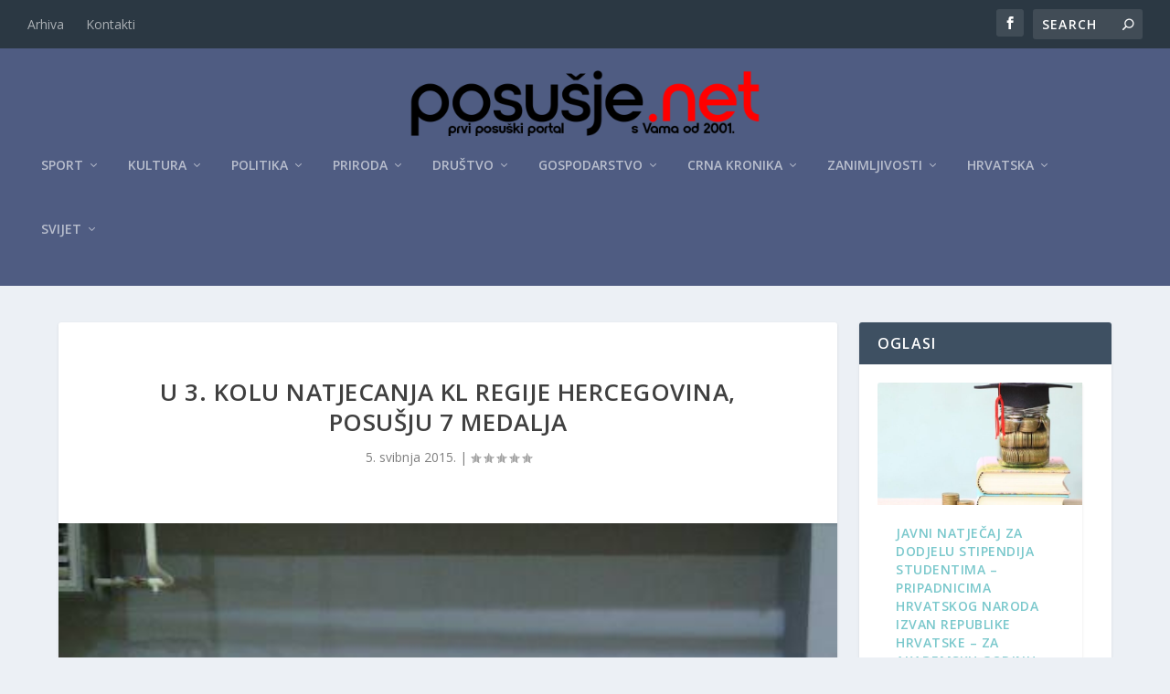

--- FILE ---
content_type: text/html; charset=UTF-8
request_url: https://posusje.net/u-3-kolu-natjecanja-kl-regije-hercegovina-posusju-7-medalja/
body_size: 28128
content:
<!DOCTYPE html>
<!--[if IE 6]>
<html id="ie6" lang="hr">
<![endif]-->
<!--[if IE 7]>
<html id="ie7" lang="hr">
<![endif]-->
<!--[if IE 8]>
<html id="ie8" lang="hr">
<![endif]-->
<!--[if !(IE 6) | !(IE 7) | !(IE 8)  ]><!-->
<html lang="hr">
<!--<![endif]-->
<head>
<meta charset="UTF-8" />
<meta http-equiv="X-UA-Compatible" content="IE=edge">
<link rel="pingback" href="https://posusje.net/xmlrpc.php" />
<!--[if lt IE 9]>
<script src="https://posusje.net/wp-content/themes/Extra/scripts/ext/html5.js" type="text/javascript"></script>
<![endif]-->
<script type="text/javascript">
document.documentElement.className = 'js';
</script>
<link rel="preconnect" href="https://fonts.gstatic.com" crossorigin /><meta name='robots' content='index, follow, max-image-preview:large, max-snippet:-1, max-video-preview:-1' />
<script type="text/javascript">
let jqueryParams=[],jQuery=function(r){return jqueryParams=[...jqueryParams,r],jQuery},$=function(r){return jqueryParams=[...jqueryParams,r],$};window.jQuery=jQuery,window.$=jQuery;let customHeadScripts=!1;jQuery.fn=jQuery.prototype={},$.fn=jQuery.prototype={},jQuery.noConflict=function(r){if(window.jQuery)return jQuery=window.jQuery,$=window.jQuery,customHeadScripts=!0,jQuery.noConflict},jQuery.ready=function(r){jqueryParams=[...jqueryParams,r]},$.ready=function(r){jqueryParams=[...jqueryParams,r]},jQuery.load=function(r){jqueryParams=[...jqueryParams,r]},$.load=function(r){jqueryParams=[...jqueryParams,r]},jQuery.fn.ready=function(r){jqueryParams=[...jqueryParams,r]},$.fn.ready=function(r){jqueryParams=[...jqueryParams,r]};</script>
<!-- This site is optimized with the Yoast SEO plugin v26.6 - https://yoast.com/wordpress/plugins/seo/ -->
<title>U 3. kolu natjecanja KL regije Hercegovina, Posušju 7 medalja - Posušje net</title>
<link rel="canonical" href="https://posusje.net/u-3-kolu-natjecanja-kl-regije-hercegovina-posusju-7-medalja/" />
<meta property="og:locale" content="hr_HR" />
<meta property="og:type" content="article" />
<meta property="og:title" content="U 3. kolu natjecanja KL regije Hercegovina, Posušju 7 medalja - Posušje net" />
<meta property="og:description" content="U nedjelju, 3. svibnja, održano je natjecanje Karate lige regije Hercegovina u sportskoj dvorani u Grudama. U trećem kolu natjecanja sudjelovalo je 296 natjecatelja iz 20 karate klubova. Na ovom turniru, natjecali su se i karataši iz Karate kluba Posušje, s 14 natjecatelja različitih uzrasta i težinskih kategorija, gdje su osvojili ukupno 7 medalja. Nakon [&hellip;]" />
<meta property="og:url" content="https://posusje.net/u-3-kolu-natjecanja-kl-regije-hercegovina-posusju-7-medalja/" />
<meta property="og:site_name" content="Posušje net" />
<meta property="article:published_time" content="2015-05-05T12:01:47+00:00" />
<meta property="article:modified_time" content="2015-05-05T12:05:03+00:00" />
<meta property="og:image" content="https://posusje.net/wp-content/uploads/2015/05/10847987_754568327956818_208665935515408020_n.jpg" />
<meta property="og:image:width" content="480" />
<meta property="og:image:height" content="480" />
<meta property="og:image:type" content="image/jpeg" />
<meta name="author" content="Posusje Net" />
<meta name="twitter:card" content="summary_large_image" />
<meta name="twitter:label1" content="Napisao/la" />
<meta name="twitter:data1" content="Posusje Net" />
<meta name="twitter:label2" content="Procijenjeno vrijeme čitanja" />
<meta name="twitter:data2" content="1 minuta" />
<script type="application/ld+json" class="yoast-schema-graph">{"@context":"https://schema.org","@graph":[{"@type":"WebPage","@id":"https://posusje.net/u-3-kolu-natjecanja-kl-regije-hercegovina-posusju-7-medalja/","url":"https://posusje.net/u-3-kolu-natjecanja-kl-regije-hercegovina-posusju-7-medalja/","name":"U 3. kolu natjecanja KL regije Hercegovina, Posušju 7 medalja - Posušje net","isPartOf":{"@id":"https://posusje.net/#website"},"primaryImageOfPage":{"@id":"https://posusje.net/u-3-kolu-natjecanja-kl-regije-hercegovina-posusju-7-medalja/#primaryimage"},"image":{"@id":"https://posusje.net/u-3-kolu-natjecanja-kl-regije-hercegovina-posusju-7-medalja/#primaryimage"},"thumbnailUrl":"https://posusje.net/wp-content/uploads/2015/05/10847987_754568327956818_208665935515408020_n.jpg","datePublished":"2015-05-05T12:01:47+00:00","dateModified":"2015-05-05T12:05:03+00:00","author":{"@id":"https://posusje.net/#/schema/person/d8cbcef079abf7024babd4eef20d4d3d"},"breadcrumb":{"@id":"https://posusje.net/u-3-kolu-natjecanja-kl-regije-hercegovina-posusju-7-medalja/#breadcrumb"},"inLanguage":"hr","potentialAction":[{"@type":"ReadAction","target":["https://posusje.net/u-3-kolu-natjecanja-kl-regije-hercegovina-posusju-7-medalja/"]}]},{"@type":"ImageObject","inLanguage":"hr","@id":"https://posusje.net/u-3-kolu-natjecanja-kl-regije-hercegovina-posusju-7-medalja/#primaryimage","url":"https://posusje.net/wp-content/uploads/2015/05/10847987_754568327956818_208665935515408020_n.jpg","contentUrl":"https://posusje.net/wp-content/uploads/2015/05/10847987_754568327956818_208665935515408020_n.jpg","width":480,"height":480},{"@type":"BreadcrumbList","@id":"https://posusje.net/u-3-kolu-natjecanja-kl-regije-hercegovina-posusju-7-medalja/#breadcrumb","itemListElement":[{"@type":"ListItem","position":1,"name":"Početna stranica","item":"https://posusje.net/"},{"@type":"ListItem","position":2,"name":"U 3. kolu natjecanja KL regije Hercegovina, Posušju 7 medalja"}]},{"@type":"WebSite","@id":"https://posusje.net/#website","url":"https://posusje.net/","name":"Posušje.net","description":"Prvi posuški portal, s vama od 2001.","potentialAction":[{"@type":"SearchAction","target":{"@type":"EntryPoint","urlTemplate":"https://posusje.net/?s={search_term_string}"},"query-input":{"@type":"PropertyValueSpecification","valueRequired":true,"valueName":"search_term_string"}}],"inLanguage":"hr"},{"@type":"Person","@id":"https://posusje.net/#/schema/person/d8cbcef079abf7024babd4eef20d4d3d","name":"Posusje Net","image":{"@type":"ImageObject","inLanguage":"hr","@id":"https://posusje.net/#/schema/person/image/","url":"https://secure.gravatar.com/avatar/f772c25f75d943ff79f19c642e67312c99ebe2988bde7c1546af1b04c47d194f?s=96&d=mm&r=g","contentUrl":"https://secure.gravatar.com/avatar/f772c25f75d943ff79f19c642e67312c99ebe2988bde7c1546af1b04c47d194f?s=96&d=mm&r=g","caption":"Posusje Net"},"sameAs":["http://www.posusje.net"]}]}</script>
<!-- / Yoast SEO plugin. -->
<link rel='dns-prefetch' href='//fonts.googleapis.com' />
<link rel='dns-prefetch' href='//www.googletagmanager.com' />
<link rel='dns-prefetch' href='//pagead2.googlesyndication.com' />
<link rel="alternate" type="application/rss+xml" title="Posušje net &raquo; Kanal" href="https://posusje.net/feed/" />
<link rel="alternate" type="application/rss+xml" title="Posušje net &raquo; Kanal komentara" href="https://posusje.net/comments/feed/" />
<link rel="alternate" title="oEmbed (JSON)" type="application/json+oembed" href="https://posusje.net/wp-json/oembed/1.0/embed?url=https%3A%2F%2Fposusje.net%2Fu-3-kolu-natjecanja-kl-regije-hercegovina-posusju-7-medalja%2F" />
<link rel="alternate" title="oEmbed (XML)" type="text/xml+oembed" href="https://posusje.net/wp-json/oembed/1.0/embed?url=https%3A%2F%2Fposusje.net%2Fu-3-kolu-natjecanja-kl-regije-hercegovina-posusju-7-medalja%2F&#038;format=xml" />
<meta content="Extra Child Theme v.1.3" name="generator"/><style id='wp-block-library-inline-css' type='text/css'>
:root{--wp-block-synced-color:#7a00df;--wp-block-synced-color--rgb:122,0,223;--wp-bound-block-color:var(--wp-block-synced-color);--wp-editor-canvas-background:#ddd;--wp-admin-theme-color:#007cba;--wp-admin-theme-color--rgb:0,124,186;--wp-admin-theme-color-darker-10:#006ba1;--wp-admin-theme-color-darker-10--rgb:0,107,160.5;--wp-admin-theme-color-darker-20:#005a87;--wp-admin-theme-color-darker-20--rgb:0,90,135;--wp-admin-border-width-focus:2px}@media (min-resolution:192dpi){:root{--wp-admin-border-width-focus:1.5px}}.wp-element-button{cursor:pointer}:root .has-very-light-gray-background-color{background-color:#eee}:root .has-very-dark-gray-background-color{background-color:#313131}:root .has-very-light-gray-color{color:#eee}:root .has-very-dark-gray-color{color:#313131}:root .has-vivid-green-cyan-to-vivid-cyan-blue-gradient-background{background:linear-gradient(135deg,#00d084,#0693e3)}:root .has-purple-crush-gradient-background{background:linear-gradient(135deg,#34e2e4,#4721fb 50%,#ab1dfe)}:root .has-hazy-dawn-gradient-background{background:linear-gradient(135deg,#faaca8,#dad0ec)}:root .has-subdued-olive-gradient-background{background:linear-gradient(135deg,#fafae1,#67a671)}:root .has-atomic-cream-gradient-background{background:linear-gradient(135deg,#fdd79a,#004a59)}:root .has-nightshade-gradient-background{background:linear-gradient(135deg,#330968,#31cdcf)}:root .has-midnight-gradient-background{background:linear-gradient(135deg,#020381,#2874fc)}:root{--wp--preset--font-size--normal:16px;--wp--preset--font-size--huge:42px}.has-regular-font-size{font-size:1em}.has-larger-font-size{font-size:2.625em}.has-normal-font-size{font-size:var(--wp--preset--font-size--normal)}.has-huge-font-size{font-size:var(--wp--preset--font-size--huge)}.has-text-align-center{text-align:center}.has-text-align-left{text-align:left}.has-text-align-right{text-align:right}.has-fit-text{white-space:nowrap!important}#end-resizable-editor-section{display:none}.aligncenter{clear:both}.items-justified-left{justify-content:flex-start}.items-justified-center{justify-content:center}.items-justified-right{justify-content:flex-end}.items-justified-space-between{justify-content:space-between}.screen-reader-text{border:0;clip-path:inset(50%);height:1px;margin:-1px;overflow:hidden;padding:0;position:absolute;width:1px;word-wrap:normal!important}.screen-reader-text:focus{background-color:#ddd;clip-path:none;color:#444;display:block;font-size:1em;height:auto;left:5px;line-height:normal;padding:15px 23px 14px;text-decoration:none;top:5px;width:auto;z-index:100000}html :where(.has-border-color){border-style:solid}html :where([style*=border-top-color]){border-top-style:solid}html :where([style*=border-right-color]){border-right-style:solid}html :where([style*=border-bottom-color]){border-bottom-style:solid}html :where([style*=border-left-color]){border-left-style:solid}html :where([style*=border-width]){border-style:solid}html :where([style*=border-top-width]){border-top-style:solid}html :where([style*=border-right-width]){border-right-style:solid}html :where([style*=border-bottom-width]){border-bottom-style:solid}html :where([style*=border-left-width]){border-left-style:solid}html :where(img[class*=wp-image-]){height:auto;max-width:100%}:where(figure){margin:0 0 1em}html :where(.is-position-sticky){--wp-admin--admin-bar--position-offset:var(--wp-admin--admin-bar--height,0px)}@media screen and (max-width:600px){html :where(.is-position-sticky){--wp-admin--admin-bar--position-offset:0px}}
/*# sourceURL=wp-block-library-inline-css */
</style><style id='global-styles-inline-css' type='text/css'>
:root{--wp--preset--aspect-ratio--square: 1;--wp--preset--aspect-ratio--4-3: 4/3;--wp--preset--aspect-ratio--3-4: 3/4;--wp--preset--aspect-ratio--3-2: 3/2;--wp--preset--aspect-ratio--2-3: 2/3;--wp--preset--aspect-ratio--16-9: 16/9;--wp--preset--aspect-ratio--9-16: 9/16;--wp--preset--color--black: #000000;--wp--preset--color--cyan-bluish-gray: #abb8c3;--wp--preset--color--white: #ffffff;--wp--preset--color--pale-pink: #f78da7;--wp--preset--color--vivid-red: #cf2e2e;--wp--preset--color--luminous-vivid-orange: #ff6900;--wp--preset--color--luminous-vivid-amber: #fcb900;--wp--preset--color--light-green-cyan: #7bdcb5;--wp--preset--color--vivid-green-cyan: #00d084;--wp--preset--color--pale-cyan-blue: #8ed1fc;--wp--preset--color--vivid-cyan-blue: #0693e3;--wp--preset--color--vivid-purple: #9b51e0;--wp--preset--gradient--vivid-cyan-blue-to-vivid-purple: linear-gradient(135deg,rgb(6,147,227) 0%,rgb(155,81,224) 100%);--wp--preset--gradient--light-green-cyan-to-vivid-green-cyan: linear-gradient(135deg,rgb(122,220,180) 0%,rgb(0,208,130) 100%);--wp--preset--gradient--luminous-vivid-amber-to-luminous-vivid-orange: linear-gradient(135deg,rgb(252,185,0) 0%,rgb(255,105,0) 100%);--wp--preset--gradient--luminous-vivid-orange-to-vivid-red: linear-gradient(135deg,rgb(255,105,0) 0%,rgb(207,46,46) 100%);--wp--preset--gradient--very-light-gray-to-cyan-bluish-gray: linear-gradient(135deg,rgb(238,238,238) 0%,rgb(169,184,195) 100%);--wp--preset--gradient--cool-to-warm-spectrum: linear-gradient(135deg,rgb(74,234,220) 0%,rgb(151,120,209) 20%,rgb(207,42,186) 40%,rgb(238,44,130) 60%,rgb(251,105,98) 80%,rgb(254,248,76) 100%);--wp--preset--gradient--blush-light-purple: linear-gradient(135deg,rgb(255,206,236) 0%,rgb(152,150,240) 100%);--wp--preset--gradient--blush-bordeaux: linear-gradient(135deg,rgb(254,205,165) 0%,rgb(254,45,45) 50%,rgb(107,0,62) 100%);--wp--preset--gradient--luminous-dusk: linear-gradient(135deg,rgb(255,203,112) 0%,rgb(199,81,192) 50%,rgb(65,88,208) 100%);--wp--preset--gradient--pale-ocean: linear-gradient(135deg,rgb(255,245,203) 0%,rgb(182,227,212) 50%,rgb(51,167,181) 100%);--wp--preset--gradient--electric-grass: linear-gradient(135deg,rgb(202,248,128) 0%,rgb(113,206,126) 100%);--wp--preset--gradient--midnight: linear-gradient(135deg,rgb(2,3,129) 0%,rgb(40,116,252) 100%);--wp--preset--font-size--small: 13px;--wp--preset--font-size--medium: 20px;--wp--preset--font-size--large: 36px;--wp--preset--font-size--x-large: 42px;--wp--preset--spacing--20: 0.44rem;--wp--preset--spacing--30: 0.67rem;--wp--preset--spacing--40: 1rem;--wp--preset--spacing--50: 1.5rem;--wp--preset--spacing--60: 2.25rem;--wp--preset--spacing--70: 3.38rem;--wp--preset--spacing--80: 5.06rem;--wp--preset--shadow--natural: 6px 6px 9px rgba(0, 0, 0, 0.2);--wp--preset--shadow--deep: 12px 12px 50px rgba(0, 0, 0, 0.4);--wp--preset--shadow--sharp: 6px 6px 0px rgba(0, 0, 0, 0.2);--wp--preset--shadow--outlined: 6px 6px 0px -3px rgb(255, 255, 255), 6px 6px rgb(0, 0, 0);--wp--preset--shadow--crisp: 6px 6px 0px rgb(0, 0, 0);}:root { --wp--style--global--content-size: 856px;--wp--style--global--wide-size: 1280px; }:where(body) { margin: 0; }.wp-site-blocks > .alignleft { float: left; margin-right: 2em; }.wp-site-blocks > .alignright { float: right; margin-left: 2em; }.wp-site-blocks > .aligncenter { justify-content: center; margin-left: auto; margin-right: auto; }:where(.is-layout-flex){gap: 0.5em;}:where(.is-layout-grid){gap: 0.5em;}.is-layout-flow > .alignleft{float: left;margin-inline-start: 0;margin-inline-end: 2em;}.is-layout-flow > .alignright{float: right;margin-inline-start: 2em;margin-inline-end: 0;}.is-layout-flow > .aligncenter{margin-left: auto !important;margin-right: auto !important;}.is-layout-constrained > .alignleft{float: left;margin-inline-start: 0;margin-inline-end: 2em;}.is-layout-constrained > .alignright{float: right;margin-inline-start: 2em;margin-inline-end: 0;}.is-layout-constrained > .aligncenter{margin-left: auto !important;margin-right: auto !important;}.is-layout-constrained > :where(:not(.alignleft):not(.alignright):not(.alignfull)){max-width: var(--wp--style--global--content-size);margin-left: auto !important;margin-right: auto !important;}.is-layout-constrained > .alignwide{max-width: var(--wp--style--global--wide-size);}body .is-layout-flex{display: flex;}.is-layout-flex{flex-wrap: wrap;align-items: center;}.is-layout-flex > :is(*, div){margin: 0;}body .is-layout-grid{display: grid;}.is-layout-grid > :is(*, div){margin: 0;}body{padding-top: 0px;padding-right: 0px;padding-bottom: 0px;padding-left: 0px;}:root :where(.wp-element-button, .wp-block-button__link){background-color: #32373c;border-width: 0;color: #fff;font-family: inherit;font-size: inherit;font-style: inherit;font-weight: inherit;letter-spacing: inherit;line-height: inherit;padding-top: calc(0.667em + 2px);padding-right: calc(1.333em + 2px);padding-bottom: calc(0.667em + 2px);padding-left: calc(1.333em + 2px);text-decoration: none;text-transform: inherit;}.has-black-color{color: var(--wp--preset--color--black) !important;}.has-cyan-bluish-gray-color{color: var(--wp--preset--color--cyan-bluish-gray) !important;}.has-white-color{color: var(--wp--preset--color--white) !important;}.has-pale-pink-color{color: var(--wp--preset--color--pale-pink) !important;}.has-vivid-red-color{color: var(--wp--preset--color--vivid-red) !important;}.has-luminous-vivid-orange-color{color: var(--wp--preset--color--luminous-vivid-orange) !important;}.has-luminous-vivid-amber-color{color: var(--wp--preset--color--luminous-vivid-amber) !important;}.has-light-green-cyan-color{color: var(--wp--preset--color--light-green-cyan) !important;}.has-vivid-green-cyan-color{color: var(--wp--preset--color--vivid-green-cyan) !important;}.has-pale-cyan-blue-color{color: var(--wp--preset--color--pale-cyan-blue) !important;}.has-vivid-cyan-blue-color{color: var(--wp--preset--color--vivid-cyan-blue) !important;}.has-vivid-purple-color{color: var(--wp--preset--color--vivid-purple) !important;}.has-black-background-color{background-color: var(--wp--preset--color--black) !important;}.has-cyan-bluish-gray-background-color{background-color: var(--wp--preset--color--cyan-bluish-gray) !important;}.has-white-background-color{background-color: var(--wp--preset--color--white) !important;}.has-pale-pink-background-color{background-color: var(--wp--preset--color--pale-pink) !important;}.has-vivid-red-background-color{background-color: var(--wp--preset--color--vivid-red) !important;}.has-luminous-vivid-orange-background-color{background-color: var(--wp--preset--color--luminous-vivid-orange) !important;}.has-luminous-vivid-amber-background-color{background-color: var(--wp--preset--color--luminous-vivid-amber) !important;}.has-light-green-cyan-background-color{background-color: var(--wp--preset--color--light-green-cyan) !important;}.has-vivid-green-cyan-background-color{background-color: var(--wp--preset--color--vivid-green-cyan) !important;}.has-pale-cyan-blue-background-color{background-color: var(--wp--preset--color--pale-cyan-blue) !important;}.has-vivid-cyan-blue-background-color{background-color: var(--wp--preset--color--vivid-cyan-blue) !important;}.has-vivid-purple-background-color{background-color: var(--wp--preset--color--vivid-purple) !important;}.has-black-border-color{border-color: var(--wp--preset--color--black) !important;}.has-cyan-bluish-gray-border-color{border-color: var(--wp--preset--color--cyan-bluish-gray) !important;}.has-white-border-color{border-color: var(--wp--preset--color--white) !important;}.has-pale-pink-border-color{border-color: var(--wp--preset--color--pale-pink) !important;}.has-vivid-red-border-color{border-color: var(--wp--preset--color--vivid-red) !important;}.has-luminous-vivid-orange-border-color{border-color: var(--wp--preset--color--luminous-vivid-orange) !important;}.has-luminous-vivid-amber-border-color{border-color: var(--wp--preset--color--luminous-vivid-amber) !important;}.has-light-green-cyan-border-color{border-color: var(--wp--preset--color--light-green-cyan) !important;}.has-vivid-green-cyan-border-color{border-color: var(--wp--preset--color--vivid-green-cyan) !important;}.has-pale-cyan-blue-border-color{border-color: var(--wp--preset--color--pale-cyan-blue) !important;}.has-vivid-cyan-blue-border-color{border-color: var(--wp--preset--color--vivid-cyan-blue) !important;}.has-vivid-purple-border-color{border-color: var(--wp--preset--color--vivid-purple) !important;}.has-vivid-cyan-blue-to-vivid-purple-gradient-background{background: var(--wp--preset--gradient--vivid-cyan-blue-to-vivid-purple) !important;}.has-light-green-cyan-to-vivid-green-cyan-gradient-background{background: var(--wp--preset--gradient--light-green-cyan-to-vivid-green-cyan) !important;}.has-luminous-vivid-amber-to-luminous-vivid-orange-gradient-background{background: var(--wp--preset--gradient--luminous-vivid-amber-to-luminous-vivid-orange) !important;}.has-luminous-vivid-orange-to-vivid-red-gradient-background{background: var(--wp--preset--gradient--luminous-vivid-orange-to-vivid-red) !important;}.has-very-light-gray-to-cyan-bluish-gray-gradient-background{background: var(--wp--preset--gradient--very-light-gray-to-cyan-bluish-gray) !important;}.has-cool-to-warm-spectrum-gradient-background{background: var(--wp--preset--gradient--cool-to-warm-spectrum) !important;}.has-blush-light-purple-gradient-background{background: var(--wp--preset--gradient--blush-light-purple) !important;}.has-blush-bordeaux-gradient-background{background: var(--wp--preset--gradient--blush-bordeaux) !important;}.has-luminous-dusk-gradient-background{background: var(--wp--preset--gradient--luminous-dusk) !important;}.has-pale-ocean-gradient-background{background: var(--wp--preset--gradient--pale-ocean) !important;}.has-electric-grass-gradient-background{background: var(--wp--preset--gradient--electric-grass) !important;}.has-midnight-gradient-background{background: var(--wp--preset--gradient--midnight) !important;}.has-small-font-size{font-size: var(--wp--preset--font-size--small) !important;}.has-medium-font-size{font-size: var(--wp--preset--font-size--medium) !important;}.has-large-font-size{font-size: var(--wp--preset--font-size--large) !important;}.has-x-large-font-size{font-size: var(--wp--preset--font-size--x-large) !important;}
/*# sourceURL=global-styles-inline-css */
</style>
<link rel='stylesheet' id='extra-fonts-css' href='https://fonts.googleapis.com/css?family=Open+Sans:300italic,400italic,600italic,700italic,800italic,400,300,600,700,800&#038;subset=latin,latin-ext' type='text/css' media='all' />
<!-- <link rel='stylesheet' id='extra-style-parent-css' href='https://posusje.net/wp-content/themes/Extra/style.min.css?ver=4.27.5' type='text/css' media='all' /> -->
<link rel="stylesheet" type="text/css" href="//posusje.net/wp-content/cache/wpfc-minified/g520jhwt/bxy86.css" media="all"/>
<style id='extra-dynamic-critical-inline-css' type='text/css'>
@font-face{font-family:ETmodules;font-display:block;src:url(//posusje.net/wp-content/themes/Extra/core/admin/fonts/modules/all/modules.eot);src:url(//posusje.net/wp-content/themes/Extra/core/admin/fonts/modules/all/modules.eot?#iefix) format("embedded-opentype"),url(//posusje.net/wp-content/themes/Extra/core/admin/fonts/modules/all/modules.woff) format("woff"),url(//posusje.net/wp-content/themes/Extra/core/admin/fonts/modules/all/modules.ttf) format("truetype"),url(//posusje.net/wp-content/themes/Extra/core/admin/fonts/modules/all/modules.svg#ETmodules) format("svg");font-weight:400;font-style:normal}
.et_audio_content,.et_link_content,.et_quote_content{background-color:#2ea3f2}.et_pb_post .et-pb-controllers a{margin-bottom:10px}.format-gallery .et-pb-controllers{bottom:0}.et_pb_blog_grid .et_audio_content{margin-bottom:19px}.et_pb_row .et_pb_blog_grid .et_pb_post .et_pb_slide{min-height:180px}.et_audio_content .wp-block-audio{margin:0;padding:0}.et_audio_content h2{line-height:44px}.et_pb_column_1_2 .et_audio_content h2,.et_pb_column_1_3 .et_audio_content h2,.et_pb_column_1_4 .et_audio_content h2,.et_pb_column_1_5 .et_audio_content h2,.et_pb_column_1_6 .et_audio_content h2,.et_pb_column_2_5 .et_audio_content h2,.et_pb_column_3_5 .et_audio_content h2,.et_pb_column_3_8 .et_audio_content h2{margin-bottom:9px;margin-top:0}.et_pb_column_1_2 .et_audio_content,.et_pb_column_3_5 .et_audio_content{padding:35px 40px}.et_pb_column_1_2 .et_audio_content h2,.et_pb_column_3_5 .et_audio_content h2{line-height:32px}.et_pb_column_1_3 .et_audio_content,.et_pb_column_1_4 .et_audio_content,.et_pb_column_1_5 .et_audio_content,.et_pb_column_1_6 .et_audio_content,.et_pb_column_2_5 .et_audio_content,.et_pb_column_3_8 .et_audio_content{padding:35px 20px}.et_pb_column_1_3 .et_audio_content h2,.et_pb_column_1_4 .et_audio_content h2,.et_pb_column_1_5 .et_audio_content h2,.et_pb_column_1_6 .et_audio_content h2,.et_pb_column_2_5 .et_audio_content h2,.et_pb_column_3_8 .et_audio_content h2{font-size:18px;line-height:26px}article.et_pb_has_overlay .et_pb_blog_image_container{position:relative}.et_pb_post>.et_main_video_container{position:relative;margin-bottom:30px}.et_pb_post .et_pb_video_overlay .et_pb_video_play{color:#fff}.et_pb_post .et_pb_video_overlay_hover:hover{background:rgba(0,0,0,.6)}.et_audio_content,.et_link_content,.et_quote_content{text-align:center;word-wrap:break-word;position:relative;padding:50px 60px}.et_audio_content h2,.et_link_content a.et_link_main_url,.et_link_content h2,.et_quote_content blockquote cite,.et_quote_content blockquote p{color:#fff!important}.et_quote_main_link{position:absolute;text-indent:-9999px;width:100%;height:100%;display:block;top:0;left:0}.et_quote_content blockquote{padding:0;margin:0;border:none}.et_audio_content h2,.et_link_content h2,.et_quote_content blockquote p{margin-top:0}.et_audio_content h2{margin-bottom:20px}.et_audio_content h2,.et_link_content h2,.et_quote_content blockquote p{line-height:44px}.et_link_content a.et_link_main_url,.et_quote_content blockquote cite{font-size:18px;font-weight:200}.et_quote_content blockquote cite{font-style:normal}.et_pb_column_2_3 .et_quote_content{padding:50px 42px 45px}.et_pb_column_2_3 .et_audio_content,.et_pb_column_2_3 .et_link_content{padding:40px 40px 45px}.et_pb_column_1_2 .et_audio_content,.et_pb_column_1_2 .et_link_content,.et_pb_column_1_2 .et_quote_content,.et_pb_column_3_5 .et_audio_content,.et_pb_column_3_5 .et_link_content,.et_pb_column_3_5 .et_quote_content{padding:35px 40px}.et_pb_column_1_2 .et_quote_content blockquote p,.et_pb_column_3_5 .et_quote_content blockquote p{font-size:26px;line-height:32px}.et_pb_column_1_2 .et_audio_content h2,.et_pb_column_1_2 .et_link_content h2,.et_pb_column_3_5 .et_audio_content h2,.et_pb_column_3_5 .et_link_content h2{line-height:32px}.et_pb_column_1_2 .et_link_content a.et_link_main_url,.et_pb_column_1_2 .et_quote_content blockquote cite,.et_pb_column_3_5 .et_link_content a.et_link_main_url,.et_pb_column_3_5 .et_quote_content blockquote cite{font-size:14px}.et_pb_column_1_3 .et_quote_content,.et_pb_column_1_4 .et_quote_content,.et_pb_column_1_5 .et_quote_content,.et_pb_column_1_6 .et_quote_content,.et_pb_column_2_5 .et_quote_content,.et_pb_column_3_8 .et_quote_content{padding:35px 30px 32px}.et_pb_column_1_3 .et_audio_content,.et_pb_column_1_3 .et_link_content,.et_pb_column_1_4 .et_audio_content,.et_pb_column_1_4 .et_link_content,.et_pb_column_1_5 .et_audio_content,.et_pb_column_1_5 .et_link_content,.et_pb_column_1_6 .et_audio_content,.et_pb_column_1_6 .et_link_content,.et_pb_column_2_5 .et_audio_content,.et_pb_column_2_5 .et_link_content,.et_pb_column_3_8 .et_audio_content,.et_pb_column_3_8 .et_link_content{padding:35px 20px}.et_pb_column_1_3 .et_audio_content h2,.et_pb_column_1_3 .et_link_content h2,.et_pb_column_1_3 .et_quote_content blockquote p,.et_pb_column_1_4 .et_audio_content h2,.et_pb_column_1_4 .et_link_content h2,.et_pb_column_1_4 .et_quote_content blockquote p,.et_pb_column_1_5 .et_audio_content h2,.et_pb_column_1_5 .et_link_content h2,.et_pb_column_1_5 .et_quote_content blockquote p,.et_pb_column_1_6 .et_audio_content h2,.et_pb_column_1_6 .et_link_content h2,.et_pb_column_1_6 .et_quote_content blockquote p,.et_pb_column_2_5 .et_audio_content h2,.et_pb_column_2_5 .et_link_content h2,.et_pb_column_2_5 .et_quote_content blockquote p,.et_pb_column_3_8 .et_audio_content h2,.et_pb_column_3_8 .et_link_content h2,.et_pb_column_3_8 .et_quote_content blockquote p{font-size:18px;line-height:26px}.et_pb_column_1_3 .et_link_content a.et_link_main_url,.et_pb_column_1_3 .et_quote_content blockquote cite,.et_pb_column_1_4 .et_link_content a.et_link_main_url,.et_pb_column_1_4 .et_quote_content blockquote cite,.et_pb_column_1_5 .et_link_content a.et_link_main_url,.et_pb_column_1_5 .et_quote_content blockquote cite,.et_pb_column_1_6 .et_link_content a.et_link_main_url,.et_pb_column_1_6 .et_quote_content blockquote cite,.et_pb_column_2_5 .et_link_content a.et_link_main_url,.et_pb_column_2_5 .et_quote_content blockquote cite,.et_pb_column_3_8 .et_link_content a.et_link_main_url,.et_pb_column_3_8 .et_quote_content blockquote cite{font-size:14px}.et_pb_post .et_pb_gallery_post_type .et_pb_slide{min-height:500px;background-size:cover!important;background-position:top}.format-gallery .et_pb_slider.gallery-not-found .et_pb_slide{box-shadow:inset 0 0 10px rgba(0,0,0,.1)}.format-gallery .et_pb_slider:hover .et-pb-arrow-prev{left:0}.format-gallery .et_pb_slider:hover .et-pb-arrow-next{right:0}.et_pb_post>.et_pb_slider{margin-bottom:30px}.et_pb_column_3_4 .et_pb_post .et_pb_slide{min-height:442px}.et_pb_column_2_3 .et_pb_post .et_pb_slide{min-height:390px}.et_pb_column_1_2 .et_pb_post .et_pb_slide,.et_pb_column_3_5 .et_pb_post .et_pb_slide{min-height:284px}.et_pb_column_1_3 .et_pb_post .et_pb_slide,.et_pb_column_2_5 .et_pb_post .et_pb_slide,.et_pb_column_3_8 .et_pb_post .et_pb_slide{min-height:180px}.et_pb_column_1_4 .et_pb_post .et_pb_slide,.et_pb_column_1_5 .et_pb_post .et_pb_slide,.et_pb_column_1_6 .et_pb_post .et_pb_slide{min-height:125px}.et_pb_portfolio.et_pb_section_parallax .pagination,.et_pb_portfolio.et_pb_section_video .pagination,.et_pb_portfolio_grid.et_pb_section_parallax .pagination,.et_pb_portfolio_grid.et_pb_section_video .pagination{position:relative}.et_pb_bg_layout_light .et_pb_post .post-meta,.et_pb_bg_layout_light .et_pb_post .post-meta a,.et_pb_bg_layout_light .et_pb_post p{color:#666}.et_pb_bg_layout_dark .et_pb_post .post-meta,.et_pb_bg_layout_dark .et_pb_post .post-meta a,.et_pb_bg_layout_dark .et_pb_post p{color:inherit}.et_pb_text_color_dark .et_audio_content h2,.et_pb_text_color_dark .et_link_content a.et_link_main_url,.et_pb_text_color_dark .et_link_content h2,.et_pb_text_color_dark .et_quote_content blockquote cite,.et_pb_text_color_dark .et_quote_content blockquote p{color:#666!important}.et_pb_text_color_dark.et_audio_content h2,.et_pb_text_color_dark.et_link_content a.et_link_main_url,.et_pb_text_color_dark.et_link_content h2,.et_pb_text_color_dark.et_quote_content blockquote cite,.et_pb_text_color_dark.et_quote_content blockquote p{color:#bbb!important}.et_pb_text_color_dark.et_audio_content,.et_pb_text_color_dark.et_link_content,.et_pb_text_color_dark.et_quote_content{background-color:#e8e8e8}@media (min-width:981px) and (max-width:1100px){.et_quote_content{padding:50px 70px 45px}.et_pb_column_2_3 .et_quote_content{padding:50px 50px 45px}.et_pb_column_1_2 .et_quote_content,.et_pb_column_3_5 .et_quote_content{padding:35px 47px 30px}.et_pb_column_1_3 .et_quote_content,.et_pb_column_1_4 .et_quote_content,.et_pb_column_1_5 .et_quote_content,.et_pb_column_1_6 .et_quote_content,.et_pb_column_2_5 .et_quote_content,.et_pb_column_3_8 .et_quote_content{padding:35px 25px 32px}.et_pb_column_4_4 .et_pb_post .et_pb_slide{min-height:534px}.et_pb_column_3_4 .et_pb_post .et_pb_slide{min-height:392px}.et_pb_column_2_3 .et_pb_post .et_pb_slide{min-height:345px}.et_pb_column_1_2 .et_pb_post .et_pb_slide,.et_pb_column_3_5 .et_pb_post .et_pb_slide{min-height:250px}.et_pb_column_1_3 .et_pb_post .et_pb_slide,.et_pb_column_2_5 .et_pb_post .et_pb_slide,.et_pb_column_3_8 .et_pb_post .et_pb_slide{min-height:155px}.et_pb_column_1_4 .et_pb_post .et_pb_slide,.et_pb_column_1_5 .et_pb_post .et_pb_slide,.et_pb_column_1_6 .et_pb_post .et_pb_slide{min-height:108px}}@media (max-width:980px){.et_pb_bg_layout_dark_tablet .et_audio_content h2{color:#fff!important}.et_pb_text_color_dark_tablet.et_audio_content h2{color:#bbb!important}.et_pb_text_color_dark_tablet.et_audio_content{background-color:#e8e8e8}.et_pb_bg_layout_dark_tablet .et_audio_content h2,.et_pb_bg_layout_dark_tablet .et_link_content a.et_link_main_url,.et_pb_bg_layout_dark_tablet .et_link_content h2,.et_pb_bg_layout_dark_tablet .et_quote_content blockquote cite,.et_pb_bg_layout_dark_tablet .et_quote_content blockquote p{color:#fff!important}.et_pb_text_color_dark_tablet .et_audio_content h2,.et_pb_text_color_dark_tablet .et_link_content a.et_link_main_url,.et_pb_text_color_dark_tablet .et_link_content h2,.et_pb_text_color_dark_tablet .et_quote_content blockquote cite,.et_pb_text_color_dark_tablet .et_quote_content blockquote p{color:#666!important}.et_pb_text_color_dark_tablet.et_audio_content h2,.et_pb_text_color_dark_tablet.et_link_content a.et_link_main_url,.et_pb_text_color_dark_tablet.et_link_content h2,.et_pb_text_color_dark_tablet.et_quote_content blockquote cite,.et_pb_text_color_dark_tablet.et_quote_content blockquote p{color:#bbb!important}.et_pb_text_color_dark_tablet.et_audio_content,.et_pb_text_color_dark_tablet.et_link_content,.et_pb_text_color_dark_tablet.et_quote_content{background-color:#e8e8e8}}@media (min-width:768px) and (max-width:980px){.et_audio_content h2{font-size:26px!important;line-height:44px!important;margin-bottom:24px!important}.et_pb_post>.et_pb_gallery_post_type>.et_pb_slides>.et_pb_slide{min-height:384px!important}.et_quote_content{padding:50px 43px 45px!important}.et_quote_content blockquote p{font-size:26px!important;line-height:44px!important}.et_quote_content blockquote cite{font-size:18px!important}.et_link_content{padding:40px 40px 45px}.et_link_content h2{font-size:26px!important;line-height:44px!important}.et_link_content a.et_link_main_url{font-size:18px!important}}@media (max-width:767px){.et_audio_content h2,.et_link_content h2,.et_quote_content,.et_quote_content blockquote p{font-size:20px!important;line-height:26px!important}.et_audio_content,.et_link_content{padding:35px 20px!important}.et_audio_content h2{margin-bottom:9px!important}.et_pb_bg_layout_dark_phone .et_audio_content h2{color:#fff!important}.et_pb_text_color_dark_phone.et_audio_content{background-color:#e8e8e8}.et_link_content a.et_link_main_url,.et_quote_content blockquote cite{font-size:14px!important}.format-gallery .et-pb-controllers{height:auto}.et_pb_post>.et_pb_gallery_post_type>.et_pb_slides>.et_pb_slide{min-height:222px!important}.et_pb_bg_layout_dark_phone .et_audio_content h2,.et_pb_bg_layout_dark_phone .et_link_content a.et_link_main_url,.et_pb_bg_layout_dark_phone .et_link_content h2,.et_pb_bg_layout_dark_phone .et_quote_content blockquote cite,.et_pb_bg_layout_dark_phone .et_quote_content blockquote p{color:#fff!important}.et_pb_text_color_dark_phone .et_audio_content h2,.et_pb_text_color_dark_phone .et_link_content a.et_link_main_url,.et_pb_text_color_dark_phone .et_link_content h2,.et_pb_text_color_dark_phone .et_quote_content blockquote cite,.et_pb_text_color_dark_phone .et_quote_content blockquote p{color:#666!important}.et_pb_text_color_dark_phone.et_audio_content h2,.et_pb_text_color_dark_phone.et_link_content a.et_link_main_url,.et_pb_text_color_dark_phone.et_link_content h2,.et_pb_text_color_dark_phone.et_quote_content blockquote cite,.et_pb_text_color_dark_phone.et_quote_content blockquote p{color:#bbb!important}.et_pb_text_color_dark_phone.et_audio_content,.et_pb_text_color_dark_phone.et_link_content,.et_pb_text_color_dark_phone.et_quote_content{background-color:#e8e8e8}}@media (max-width:479px){.et_pb_column_1_2 .et_pb_carousel_item .et_pb_video_play,.et_pb_column_1_3 .et_pb_carousel_item .et_pb_video_play,.et_pb_column_2_3 .et_pb_carousel_item .et_pb_video_play,.et_pb_column_2_5 .et_pb_carousel_item .et_pb_video_play,.et_pb_column_3_5 .et_pb_carousel_item .et_pb_video_play,.et_pb_column_3_8 .et_pb_carousel_item .et_pb_video_play{font-size:1.5rem;line-height:1.5rem;margin-left:-.75rem;margin-top:-.75rem}.et_audio_content,.et_quote_content{padding:35px 20px!important}.et_pb_post>.et_pb_gallery_post_type>.et_pb_slides>.et_pb_slide{min-height:156px!important}}.et_full_width_page .et_gallery_item{float:left;width:20.875%;margin:0 5.5% 5.5% 0}.et_full_width_page .et_gallery_item:nth-child(3n){margin-right:5.5%}.et_full_width_page .et_gallery_item:nth-child(3n+1){clear:none}.et_full_width_page .et_gallery_item:nth-child(4n){margin-right:0}.et_full_width_page .et_gallery_item:nth-child(4n+1){clear:both}
.et_pb_slider{position:relative;overflow:hidden}.et_pb_slide{padding:0 6%;background-size:cover;background-position:50%;background-repeat:no-repeat}.et_pb_slider .et_pb_slide{display:none;float:left;margin-right:-100%;position:relative;width:100%;text-align:center;list-style:none!important;background-position:50%;background-size:100%;background-size:cover}.et_pb_slider .et_pb_slide:first-child{display:list-item}.et-pb-controllers{position:absolute;bottom:20px;left:0;width:100%;text-align:center;z-index:10}.et-pb-controllers a{display:inline-block;background-color:hsla(0,0%,100%,.5);text-indent:-9999px;border-radius:7px;width:7px;height:7px;margin-right:10px;padding:0;opacity:.5}.et-pb-controllers .et-pb-active-control{opacity:1}.et-pb-controllers a:last-child{margin-right:0}.et-pb-controllers .et-pb-active-control{background-color:#fff}.et_pb_slides .et_pb_temp_slide{display:block}.et_pb_slides:after{content:"";display:block;clear:both;visibility:hidden;line-height:0;height:0;width:0}@media (max-width:980px){.et_pb_bg_layout_light_tablet .et-pb-controllers .et-pb-active-control{background-color:#333}.et_pb_bg_layout_light_tablet .et-pb-controllers a{background-color:rgba(0,0,0,.3)}.et_pb_bg_layout_light_tablet .et_pb_slide_content{color:#333}.et_pb_bg_layout_dark_tablet .et_pb_slide_description{text-shadow:0 1px 3px rgba(0,0,0,.3)}.et_pb_bg_layout_dark_tablet .et_pb_slide_content{color:#fff}.et_pb_bg_layout_dark_tablet .et-pb-controllers .et-pb-active-control{background-color:#fff}.et_pb_bg_layout_dark_tablet .et-pb-controllers a{background-color:hsla(0,0%,100%,.5)}}@media (max-width:767px){.et-pb-controllers{position:absolute;bottom:5%;left:0;width:100%;text-align:center;z-index:10;height:14px}.et_transparent_nav .et_pb_section:first-child .et-pb-controllers{bottom:18px}.et_pb_bg_layout_light_phone.et_pb_slider_with_overlay .et_pb_slide_overlay_container,.et_pb_bg_layout_light_phone.et_pb_slider_with_text_overlay .et_pb_text_overlay_wrapper{background-color:hsla(0,0%,100%,.9)}.et_pb_bg_layout_light_phone .et-pb-controllers .et-pb-active-control{background-color:#333}.et_pb_bg_layout_dark_phone.et_pb_slider_with_overlay .et_pb_slide_overlay_container,.et_pb_bg_layout_dark_phone.et_pb_slider_with_text_overlay .et_pb_text_overlay_wrapper,.et_pb_bg_layout_light_phone .et-pb-controllers a{background-color:rgba(0,0,0,.3)}.et_pb_bg_layout_dark_phone .et-pb-controllers .et-pb-active-control{background-color:#fff}.et_pb_bg_layout_dark_phone .et-pb-controllers a{background-color:hsla(0,0%,100%,.5)}}.et_mobile_device .et_pb_slider_parallax .et_pb_slide,.et_mobile_device .et_pb_slides .et_parallax_bg.et_pb_parallax_css{background-attachment:scroll}
.et-pb-arrow-next,.et-pb-arrow-prev{position:absolute;top:50%;z-index:100;font-size:48px;color:#fff;margin-top:-24px;transition:all .2s ease-in-out;opacity:0}.et_pb_bg_layout_light .et-pb-arrow-next,.et_pb_bg_layout_light .et-pb-arrow-prev{color:#333}.et_pb_slider:hover .et-pb-arrow-prev{left:22px;opacity:1}.et_pb_slider:hover .et-pb-arrow-next{right:22px;opacity:1}.et_pb_bg_layout_light .et-pb-controllers .et-pb-active-control{background-color:#333}.et_pb_bg_layout_light .et-pb-controllers a{background-color:rgba(0,0,0,.3)}.et-pb-arrow-next:hover,.et-pb-arrow-prev:hover{text-decoration:none}.et-pb-arrow-next span,.et-pb-arrow-prev span{display:none}.et-pb-arrow-prev{left:-22px}.et-pb-arrow-next{right:-22px}.et-pb-arrow-prev:before{content:"4"}.et-pb-arrow-next:before{content:"5"}.format-gallery .et-pb-arrow-next,.format-gallery .et-pb-arrow-prev{color:#fff}.et_pb_column_1_3 .et_pb_slider:hover .et-pb-arrow-prev,.et_pb_column_1_4 .et_pb_slider:hover .et-pb-arrow-prev,.et_pb_column_1_5 .et_pb_slider:hover .et-pb-arrow-prev,.et_pb_column_1_6 .et_pb_slider:hover .et-pb-arrow-prev,.et_pb_column_2_5 .et_pb_slider:hover .et-pb-arrow-prev{left:0}.et_pb_column_1_3 .et_pb_slider:hover .et-pb-arrow-next,.et_pb_column_1_4 .et_pb_slider:hover .et-pb-arrow-prev,.et_pb_column_1_5 .et_pb_slider:hover .et-pb-arrow-prev,.et_pb_column_1_6 .et_pb_slider:hover .et-pb-arrow-prev,.et_pb_column_2_5 .et_pb_slider:hover .et-pb-arrow-next{right:0}.et_pb_column_1_4 .et_pb_slider .et_pb_slide,.et_pb_column_1_5 .et_pb_slider .et_pb_slide,.et_pb_column_1_6 .et_pb_slider .et_pb_slide{min-height:170px}.et_pb_column_1_4 .et_pb_slider:hover .et-pb-arrow-next,.et_pb_column_1_5 .et_pb_slider:hover .et-pb-arrow-next,.et_pb_column_1_6 .et_pb_slider:hover .et-pb-arrow-next{right:0}@media (max-width:980px){.et_pb_bg_layout_light_tablet .et-pb-arrow-next,.et_pb_bg_layout_light_tablet .et-pb-arrow-prev{color:#333}.et_pb_bg_layout_dark_tablet .et-pb-arrow-next,.et_pb_bg_layout_dark_tablet .et-pb-arrow-prev{color:#fff}}@media (max-width:767px){.et_pb_slider:hover .et-pb-arrow-prev{left:0;opacity:1}.et_pb_slider:hover .et-pb-arrow-next{right:0;opacity:1}.et_pb_bg_layout_light_phone .et-pb-arrow-next,.et_pb_bg_layout_light_phone .et-pb-arrow-prev{color:#333}.et_pb_bg_layout_dark_phone .et-pb-arrow-next,.et_pb_bg_layout_dark_phone .et-pb-arrow-prev{color:#fff}}.et_mobile_device .et-pb-arrow-prev{left:22px;opacity:1}.et_mobile_device .et-pb-arrow-next{right:22px;opacity:1}@media (max-width:767px){.et_mobile_device .et-pb-arrow-prev{left:0;opacity:1}.et_mobile_device .et-pb-arrow-next{right:0;opacity:1}}
.et_overlay{z-index:-1;position:absolute;top:0;left:0;display:block;width:100%;height:100%;background:hsla(0,0%,100%,.9);opacity:0;pointer-events:none;transition:all .3s;border:1px solid #e5e5e5;box-sizing:border-box;-webkit-backface-visibility:hidden;backface-visibility:hidden;-webkit-font-smoothing:antialiased}.et_overlay:before{color:#2ea3f2;content:"\E050";position:absolute;top:50%;left:50%;transform:translate(-50%,-50%);font-size:32px;transition:all .4s}.et_portfolio_image,.et_shop_image{position:relative;display:block}.et_pb_has_overlay:not(.et_pb_image):hover .et_overlay,.et_portfolio_image:hover .et_overlay,.et_shop_image:hover .et_overlay{z-index:3;opacity:1}#ie7 .et_overlay,#ie8 .et_overlay{display:none}.et_pb_module.et_pb_has_overlay{position:relative}.et_pb_module.et_pb_has_overlay .et_overlay,article.et_pb_has_overlay{border:none}
.et_pb_blog_grid .et_audio_container .mejs-container .mejs-controls .mejs-time span{font-size:14px}.et_audio_container .mejs-container{width:auto!important;min-width:unset!important;height:auto!important}.et_audio_container .mejs-container,.et_audio_container .mejs-container .mejs-controls,.et_audio_container .mejs-embed,.et_audio_container .mejs-embed body{background:none;height:auto}.et_audio_container .mejs-controls .mejs-time-rail .mejs-time-loaded,.et_audio_container .mejs-time.mejs-currenttime-container{display:none!important}.et_audio_container .mejs-time{display:block!important;padding:0;margin-left:10px;margin-right:90px;line-height:inherit}.et_audio_container .mejs-android .mejs-time,.et_audio_container .mejs-ios .mejs-time,.et_audio_container .mejs-ipad .mejs-time,.et_audio_container .mejs-iphone .mejs-time{margin-right:0}.et_audio_container .mejs-controls .mejs-horizontal-volume-slider .mejs-horizontal-volume-total,.et_audio_container .mejs-controls .mejs-time-rail .mejs-time-total{background:hsla(0,0%,100%,.5);border-radius:5px;height:4px;margin:8px 0 0;top:0;right:0;left:auto}.et_audio_container .mejs-controls>div{height:20px!important}.et_audio_container .mejs-controls div.mejs-time-rail{padding-top:0;position:relative;display:block!important;margin-left:42px;margin-right:0}.et_audio_container span.mejs-time-total.mejs-time-slider{display:block!important;position:relative!important;max-width:100%;min-width:unset!important}.et_audio_container .mejs-button.mejs-volume-button{width:auto;height:auto;margin-left:auto;position:absolute;right:59px;bottom:-2px}.et_audio_container .mejs-controls .mejs-horizontal-volume-slider .mejs-horizontal-volume-current,.et_audio_container .mejs-controls .mejs-time-rail .mejs-time-current{background:#fff;height:4px;border-radius:5px}.et_audio_container .mejs-controls .mejs-horizontal-volume-slider .mejs-horizontal-volume-handle,.et_audio_container .mejs-controls .mejs-time-rail .mejs-time-handle{display:block;border:none;width:10px}.et_audio_container .mejs-time-rail .mejs-time-handle-content{border-radius:100%;transform:scale(1)}.et_pb_text_color_dark .et_audio_container .mejs-time-rail .mejs-time-handle-content{border-color:#666}.et_audio_container .mejs-time-rail .mejs-time-hovered{height:4px}.et_audio_container .mejs-controls .mejs-horizontal-volume-slider .mejs-horizontal-volume-handle{background:#fff;border-radius:5px;height:10px;position:absolute;top:-3px}.et_audio_container .mejs-container .mejs-controls .mejs-time span{font-size:18px}.et_audio_container .mejs-controls a.mejs-horizontal-volume-slider{display:block!important;height:19px;margin-left:5px;position:absolute;right:0;bottom:0}.et_audio_container .mejs-controls div.mejs-horizontal-volume-slider{height:4px}.et_audio_container .mejs-playpause-button button,.et_audio_container .mejs-volume-button button{background:none!important;margin:0!important;width:auto!important;height:auto!important;position:relative!important;z-index:99}.et_audio_container .mejs-playpause-button button:before{content:"E"!important;font-size:32px;left:0;top:-8px}.et_audio_container .mejs-playpause-button button:before,.et_audio_container .mejs-volume-button button:before{color:#fff}.et_audio_container .mejs-playpause-button{margin-top:-7px!important;width:auto!important;height:auto!important;position:absolute}.et_audio_container .mejs-controls .mejs-button button:focus{outline:none}.et_audio_container .mejs-playpause-button.mejs-pause button:before{content:"`"!important}.et_audio_container .mejs-volume-button button:before{content:"\E068";font-size:18px}.et_pb_text_color_dark .et_audio_container .mejs-controls .mejs-horizontal-volume-slider .mejs-horizontal-volume-total,.et_pb_text_color_dark .et_audio_container .mejs-controls .mejs-time-rail .mejs-time-total{background:hsla(0,0%,60%,.5)}.et_pb_text_color_dark .et_audio_container .mejs-controls .mejs-horizontal-volume-slider .mejs-horizontal-volume-current,.et_pb_text_color_dark .et_audio_container .mejs-controls .mejs-time-rail .mejs-time-current{background:#999}.et_pb_text_color_dark .et_audio_container .mejs-playpause-button button:before,.et_pb_text_color_dark .et_audio_container .mejs-volume-button button:before{color:#666}.et_pb_text_color_dark .et_audio_container .mejs-controls .mejs-horizontal-volume-slider .mejs-horizontal-volume-handle,.et_pb_text_color_dark .mejs-controls .mejs-time-rail .mejs-time-handle{background:#666}.et_pb_text_color_dark .mejs-container .mejs-controls .mejs-time span{color:#999}.et_pb_column_1_3 .et_audio_container .mejs-container .mejs-controls .mejs-time span,.et_pb_column_1_4 .et_audio_container .mejs-container .mejs-controls .mejs-time span,.et_pb_column_1_5 .et_audio_container .mejs-container .mejs-controls .mejs-time span,.et_pb_column_1_6 .et_audio_container .mejs-container .mejs-controls .mejs-time span,.et_pb_column_2_5 .et_audio_container .mejs-container .mejs-controls .mejs-time span,.et_pb_column_3_8 .et_audio_container .mejs-container .mejs-controls .mejs-time span{font-size:14px}.et_audio_container .mejs-container .mejs-controls{padding:0;flex-wrap:wrap;min-width:unset!important;position:relative}@media (max-width:980px){.et_pb_column_1_3 .et_audio_container .mejs-container .mejs-controls .mejs-time span,.et_pb_column_1_4 .et_audio_container .mejs-container .mejs-controls .mejs-time span,.et_pb_column_1_5 .et_audio_container .mejs-container .mejs-controls .mejs-time span,.et_pb_column_1_6 .et_audio_container .mejs-container .mejs-controls .mejs-time span,.et_pb_column_2_5 .et_audio_container .mejs-container .mejs-controls .mejs-time span,.et_pb_column_3_8 .et_audio_container .mejs-container .mejs-controls .mejs-time span{font-size:18px}.et_pb_bg_layout_dark_tablet .et_audio_container .mejs-controls .mejs-horizontal-volume-slider .mejs-horizontal-volume-total,.et_pb_bg_layout_dark_tablet .et_audio_container .mejs-controls .mejs-time-rail .mejs-time-total{background:hsla(0,0%,100%,.5)}.et_pb_bg_layout_dark_tablet .et_audio_container .mejs-controls .mejs-horizontal-volume-slider .mejs-horizontal-volume-current,.et_pb_bg_layout_dark_tablet .et_audio_container .mejs-controls .mejs-time-rail .mejs-time-current{background:#fff}.et_pb_bg_layout_dark_tablet .et_audio_container .mejs-playpause-button button:before,.et_pb_bg_layout_dark_tablet .et_audio_container .mejs-volume-button button:before{color:#fff}.et_pb_bg_layout_dark_tablet .et_audio_container .mejs-controls .mejs-horizontal-volume-slider .mejs-horizontal-volume-handle,.et_pb_bg_layout_dark_tablet .mejs-controls .mejs-time-rail .mejs-time-handle{background:#fff}.et_pb_bg_layout_dark_tablet .mejs-container .mejs-controls .mejs-time span{color:#fff}.et_pb_text_color_dark_tablet .et_audio_container .mejs-controls .mejs-horizontal-volume-slider .mejs-horizontal-volume-total,.et_pb_text_color_dark_tablet .et_audio_container .mejs-controls .mejs-time-rail .mejs-time-total{background:hsla(0,0%,60%,.5)}.et_pb_text_color_dark_tablet .et_audio_container .mejs-controls .mejs-horizontal-volume-slider .mejs-horizontal-volume-current,.et_pb_text_color_dark_tablet .et_audio_container .mejs-controls .mejs-time-rail .mejs-time-current{background:#999}.et_pb_text_color_dark_tablet .et_audio_container .mejs-playpause-button button:before,.et_pb_text_color_dark_tablet .et_audio_container .mejs-volume-button button:before{color:#666}.et_pb_text_color_dark_tablet .et_audio_container .mejs-controls .mejs-horizontal-volume-slider .mejs-horizontal-volume-handle,.et_pb_text_color_dark_tablet .mejs-controls .mejs-time-rail .mejs-time-handle{background:#666}.et_pb_text_color_dark_tablet .mejs-container .mejs-controls .mejs-time span{color:#999}}@media (max-width:767px){.et_audio_container .mejs-container .mejs-controls .mejs-time span{font-size:14px!important}.et_pb_bg_layout_dark_phone .et_audio_container .mejs-controls .mejs-horizontal-volume-slider .mejs-horizontal-volume-total,.et_pb_bg_layout_dark_phone .et_audio_container .mejs-controls .mejs-time-rail .mejs-time-total{background:hsla(0,0%,100%,.5)}.et_pb_bg_layout_dark_phone .et_audio_container .mejs-controls .mejs-horizontal-volume-slider .mejs-horizontal-volume-current,.et_pb_bg_layout_dark_phone .et_audio_container .mejs-controls .mejs-time-rail .mejs-time-current{background:#fff}.et_pb_bg_layout_dark_phone .et_audio_container .mejs-playpause-button button:before,.et_pb_bg_layout_dark_phone .et_audio_container .mejs-volume-button button:before{color:#fff}.et_pb_bg_layout_dark_phone .et_audio_container .mejs-controls .mejs-horizontal-volume-slider .mejs-horizontal-volume-handle,.et_pb_bg_layout_dark_phone .mejs-controls .mejs-time-rail .mejs-time-handle{background:#fff}.et_pb_bg_layout_dark_phone .mejs-container .mejs-controls .mejs-time span{color:#fff}.et_pb_text_color_dark_phone .et_audio_container .mejs-controls .mejs-horizontal-volume-slider .mejs-horizontal-volume-total,.et_pb_text_color_dark_phone .et_audio_container .mejs-controls .mejs-time-rail .mejs-time-total{background:hsla(0,0%,60%,.5)}.et_pb_text_color_dark_phone .et_audio_container .mejs-controls .mejs-horizontal-volume-slider .mejs-horizontal-volume-current,.et_pb_text_color_dark_phone .et_audio_container .mejs-controls .mejs-time-rail .mejs-time-current{background:#999}.et_pb_text_color_dark_phone .et_audio_container .mejs-playpause-button button:before,.et_pb_text_color_dark_phone .et_audio_container .mejs-volume-button button:before{color:#666}.et_pb_text_color_dark_phone .et_audio_container .mejs-controls .mejs-horizontal-volume-slider .mejs-horizontal-volume-handle,.et_pb_text_color_dark_phone .mejs-controls .mejs-time-rail .mejs-time-handle{background:#666}.et_pb_text_color_dark_phone .mejs-container .mejs-controls .mejs-time span{color:#999}}
.et_pb_video_box{display:block;position:relative;z-index:1;line-height:0}.et_pb_video_box video{width:100%!important;height:auto!important}.et_pb_video_overlay{position:absolute;z-index:10;top:0;left:0;height:100%;width:100%;background-size:cover;background-repeat:no-repeat;background-position:50%;cursor:pointer}.et_pb_video_play:before{font-family:ETmodules;content:"I"}.et_pb_video_play{display:block;position:absolute;z-index:100;color:#fff;left:50%;top:50%}.et_pb_column_1_2 .et_pb_video_play,.et_pb_column_2_3 .et_pb_video_play,.et_pb_column_3_4 .et_pb_video_play,.et_pb_column_3_5 .et_pb_video_play,.et_pb_column_4_4 .et_pb_video_play{font-size:6rem;line-height:6rem;margin-left:-3rem;margin-top:-3rem}.et_pb_column_1_3 .et_pb_video_play,.et_pb_column_1_4 .et_pb_video_play,.et_pb_column_1_5 .et_pb_video_play,.et_pb_column_1_6 .et_pb_video_play,.et_pb_column_2_5 .et_pb_video_play,.et_pb_column_3_8 .et_pb_video_play{font-size:3rem;line-height:3rem;margin-left:-1.5rem;margin-top:-1.5rem}.et_pb_bg_layout_light .et_pb_video_play{color:#333}.et_pb_video_overlay_hover{background:transparent;width:100%;height:100%;position:absolute;z-index:100;transition:all .5s ease-in-out}.et_pb_video .et_pb_video_overlay_hover:hover{background:rgba(0,0,0,.6)}@media (min-width:768px) and (max-width:980px){.et_pb_column_1_3 .et_pb_video_play,.et_pb_column_1_4 .et_pb_video_play,.et_pb_column_1_5 .et_pb_video_play,.et_pb_column_1_6 .et_pb_video_play,.et_pb_column_2_5 .et_pb_video_play,.et_pb_column_3_8 .et_pb_video_play{font-size:6rem;line-height:6rem;margin-left:-3rem;margin-top:-3rem}}@media (max-width:980px){.et_pb_bg_layout_light_tablet .et_pb_video_play{color:#333}}@media (max-width:768px){.et_pb_column_1_2 .et_pb_video_play,.et_pb_column_2_3 .et_pb_video_play,.et_pb_column_3_4 .et_pb_video_play,.et_pb_column_3_5 .et_pb_video_play,.et_pb_column_4_4 .et_pb_video_play{font-size:3rem;line-height:3rem;margin-left:-1.5rem;margin-top:-1.5rem}}@media (max-width:767px){.et_pb_bg_layout_light_phone .et_pb_video_play{color:#333}}
.et_post_gallery{padding:0!important;line-height:1.7!important;list-style:none!important}.et_gallery_item{float:left;width:28.353%;margin:0 7.47% 7.47% 0}.blocks-gallery-item,.et_gallery_item{padding-left:0!important}.blocks-gallery-item:before,.et_gallery_item:before{display:none}.et_gallery_item:nth-child(3n){margin-right:0}.et_gallery_item:nth-child(3n+1){clear:both}
.et_pb_post{margin-bottom:60px;word-wrap:break-word}.et_pb_fullwidth_post_content.et_pb_with_border img,.et_pb_post_content.et_pb_with_border img,.et_pb_with_border .et_pb_post .et_pb_slides,.et_pb_with_border .et_pb_post img:not(.woocommerce-placeholder),.et_pb_with_border.et_pb_posts .et_pb_post,.et_pb_with_border.et_pb_posts_nav span.nav-next a,.et_pb_with_border.et_pb_posts_nav span.nav-previous a{border:0 solid #333}.et_pb_post .entry-content{padding-top:30px}.et_pb_post .entry-featured-image-url{display:block;position:relative;margin-bottom:30px}.et_pb_post .entry-title a,.et_pb_post h2 a{text-decoration:none}.et_pb_post .post-meta{font-size:14px;margin-bottom:6px}.et_pb_post .more,.et_pb_post .post-meta a{text-decoration:none}.et_pb_post .more{color:#82c0c7}.et_pb_posts a.more-link{clear:both;display:block}.et_pb_posts .et_pb_post{position:relative}.et_pb_has_overlay.et_pb_post .et_pb_image_container a{display:block;position:relative;overflow:hidden}.et_pb_image_container img,.et_pb_post a img{vertical-align:bottom;max-width:100%}@media (min-width:981px) and (max-width:1100px){.et_pb_post{margin-bottom:42px}}@media (max-width:980px){.et_pb_post{margin-bottom:42px}.et_pb_bg_layout_light_tablet .et_pb_post .post-meta,.et_pb_bg_layout_light_tablet .et_pb_post .post-meta a,.et_pb_bg_layout_light_tablet .et_pb_post p{color:#666}.et_pb_bg_layout_dark_tablet .et_pb_post .post-meta,.et_pb_bg_layout_dark_tablet .et_pb_post .post-meta a,.et_pb_bg_layout_dark_tablet .et_pb_post p{color:inherit}.et_pb_bg_layout_dark_tablet .comment_postinfo a,.et_pb_bg_layout_dark_tablet .comment_postinfo span{color:#fff}}@media (max-width:767px){.et_pb_post{margin-bottom:42px}.et_pb_post>h2{font-size:18px}.et_pb_bg_layout_light_phone .et_pb_post .post-meta,.et_pb_bg_layout_light_phone .et_pb_post .post-meta a,.et_pb_bg_layout_light_phone .et_pb_post p{color:#666}.et_pb_bg_layout_dark_phone .et_pb_post .post-meta,.et_pb_bg_layout_dark_phone .et_pb_post .post-meta a,.et_pb_bg_layout_dark_phone .et_pb_post p{color:inherit}.et_pb_bg_layout_dark_phone .comment_postinfo a,.et_pb_bg_layout_dark_phone .comment_postinfo span{color:#fff}}@media (max-width:479px){.et_pb_post{margin-bottom:42px}.et_pb_post h2{font-size:16px;padding-bottom:0}.et_pb_post .post-meta{color:#666;font-size:14px}}
@media (min-width:981px){.et_pb_gutter.et_pb_gutters1 #left-area{width:75%}.et_pb_gutter.et_pb_gutters1 #sidebar{width:25%}.et_pb_gutters1.et_right_sidebar #left-area{padding-right:0}.et_pb_gutters1.et_left_sidebar #left-area{padding-left:0}.et_pb_gutter.et_pb_gutters1.et_right_sidebar #main-content .container:before{right:25%!important}.et_pb_gutter.et_pb_gutters1.et_left_sidebar #main-content .container:before{left:25%!important}.et_pb_gutters1 .et_pb_column,.et_pb_gutters1.et_pb_row .et_pb_column{margin-right:0}.et_pb_gutters1 .et_pb_column_4_4,.et_pb_gutters1.et_pb_row .et_pb_column_4_4{width:100%}.et_pb_gutters1 .et_pb_column_4_4 .et_pb_module,.et_pb_gutters1.et_pb_row .et_pb_column_4_4 .et_pb_module{margin-bottom:0}.et_pb_gutters1 .et_pb_column_3_4,.et_pb_gutters1.et_pb_row .et_pb_column_3_4{width:75%}.et_pb_gutters1 .et_pb_column_3_4 .et_pb_module,.et_pb_gutters1.et_pb_row .et_pb_column_3_4 .et_pb_module{margin-bottom:0}.et_pb_gutters1 .et_pb_column_2_3,.et_pb_gutters1.et_pb_row .et_pb_column_2_3{width:66.667%}.et_pb_gutters1 .et_pb_column_2_3 .et_pb_module,.et_pb_gutters1.et_pb_row .et_pb_column_2_3 .et_pb_module{margin-bottom:0}.et_pb_gutters1 .et_pb_column_3_5,.et_pb_gutters1.et_pb_row .et_pb_column_3_5{width:60%}.et_pb_gutters1 .et_pb_column_3_5 .et_pb_module,.et_pb_gutters1.et_pb_row .et_pb_column_3_5 .et_pb_module{margin-bottom:0}.et_pb_gutters1 .et_pb_column_1_2,.et_pb_gutters1.et_pb_row .et_pb_column_1_2{width:50%}.et_pb_gutters1 .et_pb_column_1_2 .et_pb_module,.et_pb_gutters1.et_pb_row .et_pb_column_1_2 .et_pb_module{margin-bottom:0}.et_pb_gutters1 .et_pb_column_2_5,.et_pb_gutters1.et_pb_row .et_pb_column_2_5{width:40%}.et_pb_gutters1 .et_pb_column_2_5 .et_pb_module,.et_pb_gutters1.et_pb_row .et_pb_column_2_5 .et_pb_module{margin-bottom:0}.et_pb_gutters1 .et_pb_column_1_3,.et_pb_gutters1.et_pb_row .et_pb_column_1_3{width:33.3333%}.et_pb_gutters1 .et_pb_column_1_3 .et_pb_module,.et_pb_gutters1.et_pb_row .et_pb_column_1_3 .et_pb_module{margin-bottom:0}.et_pb_gutters1 .et_pb_column_1_4,.et_pb_gutters1.et_pb_row .et_pb_column_1_4{width:25%}.et_pb_gutters1 .et_pb_column_1_4 .et_pb_module,.et_pb_gutters1.et_pb_row .et_pb_column_1_4 .et_pb_module{margin-bottom:0}.et_pb_gutters1 .et_pb_column_1_5,.et_pb_gutters1.et_pb_row .et_pb_column_1_5{width:20%}.et_pb_gutters1 .et_pb_column_1_5 .et_pb_module,.et_pb_gutters1.et_pb_row .et_pb_column_1_5 .et_pb_module{margin-bottom:0}.et_pb_gutters1 .et_pb_column_1_6,.et_pb_gutters1.et_pb_row .et_pb_column_1_6{width:16.6667%}.et_pb_gutters1 .et_pb_column_1_6 .et_pb_module,.et_pb_gutters1.et_pb_row .et_pb_column_1_6 .et_pb_module{margin-bottom:0}.et_pb_gutters1 .et_full_width_page.woocommerce-page ul.products li.product{width:25%;margin-right:0;margin-bottom:0}.et_pb_gutters1.et_left_sidebar.woocommerce-page #main-content ul.products li.product,.et_pb_gutters1.et_right_sidebar.woocommerce-page #main-content ul.products li.product{width:33.333%;margin-right:0}}@media (max-width:980px){.et_pb_gutters1 .et_pb_column,.et_pb_gutters1 .et_pb_column .et_pb_module,.et_pb_gutters1.et_pb_row .et_pb_column,.et_pb_gutters1.et_pb_row .et_pb_column .et_pb_module{margin-bottom:0}.et_pb_gutters1 .et_pb_row_1-2_1-4_1-4>.et_pb_column.et_pb_column_1_4,.et_pb_gutters1 .et_pb_row_1-4_1-4>.et_pb_column.et_pb_column_1_4,.et_pb_gutters1 .et_pb_row_1-4_1-4_1-2>.et_pb_column.et_pb_column_1_4,.et_pb_gutters1 .et_pb_row_1-5_1-5_3-5>.et_pb_column.et_pb_column_1_5,.et_pb_gutters1 .et_pb_row_3-5_1-5_1-5>.et_pb_column.et_pb_column_1_5,.et_pb_gutters1 .et_pb_row_4col>.et_pb_column.et_pb_column_1_4,.et_pb_gutters1 .et_pb_row_5col>.et_pb_column.et_pb_column_1_5,.et_pb_gutters1.et_pb_row_1-2_1-4_1-4>.et_pb_column.et_pb_column_1_4,.et_pb_gutters1.et_pb_row_1-4_1-4>.et_pb_column.et_pb_column_1_4,.et_pb_gutters1.et_pb_row_1-4_1-4_1-2>.et_pb_column.et_pb_column_1_4,.et_pb_gutters1.et_pb_row_1-5_1-5_3-5>.et_pb_column.et_pb_column_1_5,.et_pb_gutters1.et_pb_row_3-5_1-5_1-5>.et_pb_column.et_pb_column_1_5,.et_pb_gutters1.et_pb_row_4col>.et_pb_column.et_pb_column_1_4,.et_pb_gutters1.et_pb_row_5col>.et_pb_column.et_pb_column_1_5{width:50%;margin-right:0}.et_pb_gutters1 .et_pb_row_1-2_1-6_1-6_1-6>.et_pb_column.et_pb_column_1_6,.et_pb_gutters1 .et_pb_row_1-6_1-6_1-6>.et_pb_column.et_pb_column_1_6,.et_pb_gutters1 .et_pb_row_1-6_1-6_1-6_1-2>.et_pb_column.et_pb_column_1_6,.et_pb_gutters1 .et_pb_row_6col>.et_pb_column.et_pb_column_1_6,.et_pb_gutters1.et_pb_row_1-2_1-6_1-6_1-6>.et_pb_column.et_pb_column_1_6,.et_pb_gutters1.et_pb_row_1-6_1-6_1-6>.et_pb_column.et_pb_column_1_6,.et_pb_gutters1.et_pb_row_1-6_1-6_1-6_1-2>.et_pb_column.et_pb_column_1_6,.et_pb_gutters1.et_pb_row_6col>.et_pb_column.et_pb_column_1_6{width:33.333%;margin-right:0}.et_pb_gutters1 .et_pb_row_1-6_1-6_1-6_1-6>.et_pb_column.et_pb_column_1_6,.et_pb_gutters1.et_pb_row_1-6_1-6_1-6_1-6>.et_pb_column.et_pb_column_1_6{width:50%;margin-right:0}}@media (max-width:767px){.et_pb_gutters1 .et_pb_column,.et_pb_gutters1 .et_pb_column .et_pb_module,.et_pb_gutters1.et_pb_row .et_pb_column,.et_pb_gutters1.et_pb_row .et_pb_column .et_pb_module{margin-bottom:0}}@media (max-width:479px){.et_pb_gutters1 .et_pb_column,.et_pb_gutters1.et_pb_row .et_pb_column{margin:0!important}.et_pb_gutters1 .et_pb_column .et_pb_module,.et_pb_gutters1.et_pb_row .et_pb_column .et_pb_module{margin-bottom:0}}
@media (min-width:981px){.et_pb_gutter.et_pb_gutters2 #left-area{width:77.25%}.et_pb_gutter.et_pb_gutters2 #sidebar{width:22.75%}.et_pb_gutters2.et_right_sidebar #left-area{padding-right:3%}.et_pb_gutters2.et_left_sidebar #left-area{padding-left:3%}.et_pb_gutter.et_pb_gutters2.et_right_sidebar #main-content .container:before{right:22.75%!important}.et_pb_gutter.et_pb_gutters2.et_left_sidebar #main-content .container:before{left:22.75%!important}.et_pb_gutters2 .et_pb_column,.et_pb_gutters2.et_pb_row .et_pb_column{margin-right:3%}.et_pb_gutters2 .et_pb_column_4_4,.et_pb_gutters2.et_pb_row .et_pb_column_4_4{width:100%}.et_pb_gutters2 .et_pb_column_4_4 .et_pb_module,.et_pb_gutters2.et_pb_row .et_pb_column_4_4 .et_pb_module{margin-bottom:1.5%}.et_pb_gutters2 .et_pb_column_3_4,.et_pb_gutters2.et_pb_row .et_pb_column_3_4{width:74.25%}.et_pb_gutters2 .et_pb_column_3_4 .et_pb_module,.et_pb_gutters2.et_pb_row .et_pb_column_3_4 .et_pb_module{margin-bottom:2.02%}.et_pb_gutters2 .et_pb_column_2_3,.et_pb_gutters2.et_pb_row .et_pb_column_2_3{width:65.667%}.et_pb_gutters2 .et_pb_column_2_3 .et_pb_module,.et_pb_gutters2.et_pb_row .et_pb_column_2_3 .et_pb_module{margin-bottom:2.284%}.et_pb_gutters2 .et_pb_column_3_5,.et_pb_gutters2.et_pb_row .et_pb_column_3_5{width:58.8%}.et_pb_gutters2 .et_pb_column_3_5 .et_pb_module,.et_pb_gutters2.et_pb_row .et_pb_column_3_5 .et_pb_module{margin-bottom:2.551%}.et_pb_gutters2 .et_pb_column_1_2,.et_pb_gutters2.et_pb_row .et_pb_column_1_2{width:48.5%}.et_pb_gutters2 .et_pb_column_1_2 .et_pb_module,.et_pb_gutters2.et_pb_row .et_pb_column_1_2 .et_pb_module{margin-bottom:3.093%}.et_pb_gutters2 .et_pb_column_2_5,.et_pb_gutters2.et_pb_row .et_pb_column_2_5{width:38.2%}.et_pb_gutters2 .et_pb_column_2_5 .et_pb_module,.et_pb_gutters2.et_pb_row .et_pb_column_2_5 .et_pb_module{margin-bottom:3.927%}.et_pb_gutters2 .et_pb_column_1_3,.et_pb_gutters2.et_pb_row .et_pb_column_1_3{width:31.3333%}.et_pb_gutters2 .et_pb_column_1_3 .et_pb_module,.et_pb_gutters2.et_pb_row .et_pb_column_1_3 .et_pb_module{margin-bottom:4.787%}.et_pb_gutters2 .et_pb_column_1_4,.et_pb_gutters2.et_pb_row .et_pb_column_1_4{width:22.75%}.et_pb_gutters2 .et_pb_column_1_4 .et_pb_module,.et_pb_gutters2.et_pb_row .et_pb_column_1_4 .et_pb_module{margin-bottom:6.593%}.et_pb_gutters2 .et_pb_column_1_5,.et_pb_gutters2.et_pb_row .et_pb_column_1_5{width:17.6%}.et_pb_gutters2 .et_pb_column_1_5 .et_pb_module,.et_pb_gutters2.et_pb_row .et_pb_column_1_5 .et_pb_module{margin-bottom:8.523%}.et_pb_gutters2 .et_pb_column_1_6,.et_pb_gutters2.et_pb_row .et_pb_column_1_6{width:14.1667%}.et_pb_gutters2 .et_pb_column_1_6 .et_pb_module,.et_pb_gutters2.et_pb_row .et_pb_column_1_6 .et_pb_module{margin-bottom:10.588%}.et_pb_gutters2 .et_full_width_page.woocommerce-page ul.products li.product{width:22.75%;margin-right:3%;margin-bottom:3%}.et_pb_gutters2.et_left_sidebar.woocommerce-page #main-content ul.products li.product,.et_pb_gutters2.et_right_sidebar.woocommerce-page #main-content ul.products li.product{width:30.64%;margin-right:4.04%}}
@-webkit-keyframes fadeOutTop{0%{opacity:1;transform:translatey(0)}to{opacity:0;transform:translatey(-60%)}}@keyframes fadeOutTop{0%{opacity:1;transform:translatey(0)}to{opacity:0;transform:translatey(-60%)}}@-webkit-keyframes fadeInTop{0%{opacity:0;transform:translatey(-60%)}to{opacity:1;transform:translatey(0)}}@keyframes fadeInTop{0%{opacity:0;transform:translatey(-60%)}to{opacity:1;transform:translatey(0)}}@-webkit-keyframes fadeInBottom{0%{opacity:0;transform:translatey(60%)}to{opacity:1;transform:translatey(0)}}@keyframes fadeInBottom{0%{opacity:0;transform:translatey(60%)}to{opacity:1;transform:translatey(0)}}@-webkit-keyframes fadeOutBottom{0%{opacity:1;transform:translatey(0)}to{opacity:0;transform:translatey(60%)}}@keyframes fadeOutBottom{0%{opacity:1;transform:translatey(0)}to{opacity:0;transform:translatey(60%)}}@-webkit-keyframes Grow{0%{opacity:0;transform:scaleY(.5)}to{opacity:1;transform:scale(1)}}@keyframes Grow{0%{opacity:0;transform:scaleY(.5)}to{opacity:1;transform:scale(1)}}/*!
* Animate.css - http://daneden.me/animate
* Licensed under the MIT license - http://opensource.org/licenses/MIT
* Copyright (c) 2015 Daniel Eden
*/@-webkit-keyframes flipInX{0%{transform:perspective(400px) rotateX(90deg);-webkit-animation-timing-function:ease-in;animation-timing-function:ease-in;opacity:0}40%{transform:perspective(400px) rotateX(-20deg);-webkit-animation-timing-function:ease-in;animation-timing-function:ease-in}60%{transform:perspective(400px) rotateX(10deg);opacity:1}80%{transform:perspective(400px) rotateX(-5deg)}to{transform:perspective(400px)}}@keyframes flipInX{0%{transform:perspective(400px) rotateX(90deg);-webkit-animation-timing-function:ease-in;animation-timing-function:ease-in;opacity:0}40%{transform:perspective(400px) rotateX(-20deg);-webkit-animation-timing-function:ease-in;animation-timing-function:ease-in}60%{transform:perspective(400px) rotateX(10deg);opacity:1}80%{transform:perspective(400px) rotateX(-5deg)}to{transform:perspective(400px)}}@-webkit-keyframes flipInY{0%{transform:perspective(400px) rotateY(90deg);-webkit-animation-timing-function:ease-in;animation-timing-function:ease-in;opacity:0}40%{transform:perspective(400px) rotateY(-20deg);-webkit-animation-timing-function:ease-in;animation-timing-function:ease-in}60%{transform:perspective(400px) rotateY(10deg);opacity:1}80%{transform:perspective(400px) rotateY(-5deg)}to{transform:perspective(400px)}}@keyframes flipInY{0%{transform:perspective(400px) rotateY(90deg);-webkit-animation-timing-function:ease-in;animation-timing-function:ease-in;opacity:0}40%{transform:perspective(400px) rotateY(-20deg);-webkit-animation-timing-function:ease-in;animation-timing-function:ease-in}60%{transform:perspective(400px) rotateY(10deg);opacity:1}80%{transform:perspective(400px) rotateY(-5deg)}to{transform:perspective(400px)}}
.nav li li{padding:0 20px;margin:0}.et-menu li li a{padding:6px 20px;width:200px}.nav li{position:relative;line-height:1em}.nav li li{position:relative;line-height:2em}.nav li ul{position:absolute;padding:20px 0;z-index:9999;width:240px;background:#fff;visibility:hidden;opacity:0;border-top:3px solid #2ea3f2;box-shadow:0 2px 5px rgba(0,0,0,.1);-moz-box-shadow:0 2px 5px rgba(0,0,0,.1);-webkit-box-shadow:0 2px 5px rgba(0,0,0,.1);-webkit-transform:translateZ(0);text-align:left}.nav li.et-hover>ul{visibility:visible}.nav li.et-touch-hover>ul,.nav li:hover>ul{opacity:1;visibility:visible}.nav li li ul{z-index:1000;top:-23px;left:240px}.nav li.et-reverse-direction-nav li ul{left:auto;right:240px}.nav li:hover{visibility:inherit}.et_mobile_menu li a,.nav li li a{font-size:14px;transition:opacity .2s ease-in-out,background-color .2s ease-in-out}.et_mobile_menu li a:hover,.nav ul li a:hover{background-color:rgba(0,0,0,.03);opacity:.7}.et-dropdown-removing>ul{display:none}.mega-menu .et-dropdown-removing>ul{display:block}.et-menu .menu-item-has-children>a:first-child:after{font-family:ETmodules;content:"3";font-size:16px;position:absolute;right:0;top:0;font-weight:800}.et-menu .menu-item-has-children>a:first-child{padding-right:20px}.et-menu li li.menu-item-has-children>a:first-child:after{right:20px;top:6px}.et-menu-nav li.mega-menu{position:inherit}.et-menu-nav li.mega-menu>ul{padding:30px 20px;position:absolute!important;width:100%;left:0!important}.et-menu-nav li.mega-menu ul li{margin:0;float:left!important;display:block!important;padding:0!important}.et-menu-nav li.mega-menu li>ul{-webkit-animation:none!important;animation:none!important;padding:0;border:none;left:auto;top:auto;width:240px!important;position:relative;box-shadow:none;-webkit-box-shadow:none}.et-menu-nav li.mega-menu li ul{visibility:visible;opacity:1;display:none}.et-menu-nav li.mega-menu.et-hover li ul,.et-menu-nav li.mega-menu:hover li ul{display:block}.et-menu-nav li.mega-menu:hover>ul{opacity:1!important;visibility:visible!important}.et-menu-nav li.mega-menu>ul>li>a:first-child{padding-top:0!important;font-weight:700;border-bottom:1px solid rgba(0,0,0,.03)}.et-menu-nav li.mega-menu>ul>li>a:first-child:hover{background-color:transparent!important}.et-menu-nav li.mega-menu li>a{width:200px!important}.et-menu-nav li.mega-menu.mega-menu-parent li>a,.et-menu-nav li.mega-menu.mega-menu-parent li li{width:100%!important}.et-menu-nav li.mega-menu.mega-menu-parent li>.sub-menu{float:left;width:100%!important}.et-menu-nav li.mega-menu>ul>li{width:25%;margin:0}.et-menu-nav li.mega-menu.mega-menu-parent-3>ul>li{width:33.33%}.et-menu-nav li.mega-menu.mega-menu-parent-2>ul>li{width:50%}.et-menu-nav li.mega-menu.mega-menu-parent-1>ul>li{width:100%}.et_pb_fullwidth_menu li.mega-menu .menu-item-has-children>a:first-child:after,.et_pb_menu li.mega-menu .menu-item-has-children>a:first-child:after{display:none}.et_fullwidth_nav #top-menu li.mega-menu>ul{width:auto;left:30px!important;right:30px!important}.et_mobile_menu{position:absolute;left:0;padding:5%;background:#fff;width:100%;visibility:visible;opacity:1;display:none;z-index:9999;border-top:3px solid #2ea3f2;box-shadow:0 2px 5px rgba(0,0,0,.1);-moz-box-shadow:0 2px 5px rgba(0,0,0,.1);-webkit-box-shadow:0 2px 5px rgba(0,0,0,.1)}#main-header .et_mobile_menu li ul,.et_pb_fullwidth_menu .et_mobile_menu li ul,.et_pb_menu .et_mobile_menu li ul{visibility:visible!important;display:block!important;padding-left:10px}.et_mobile_menu li li{padding-left:5%}.et_mobile_menu li a{border-bottom:1px solid rgba(0,0,0,.03);color:#666;padding:10px 5%;display:block}.et_mobile_menu .menu-item-has-children>a{font-weight:700;background-color:rgba(0,0,0,.03)}.et_mobile_menu li .menu-item-has-children>a{background-color:transparent}.et_mobile_nav_menu{float:right;display:none}.mobile_menu_bar{position:relative;display:block;line-height:0}.mobile_menu_bar:before{content:"a";font-size:32px;position:relative;left:0;top:0;cursor:pointer}.et_pb_module .mobile_menu_bar:before{top:2px}.mobile_nav .select_page{display:none}
/*# sourceURL=extra-dynamic-critical-inline-css */
</style>
<!-- <link rel='stylesheet' id='slb_core-css' href='https://posusje.net/wp-content/plugins/simple-lightbox/client/css/app.css?ver=2.9.4' type='text/css' media='all' /> -->
<!-- <link rel='stylesheet' id='extra-style-css' href='https://posusje.net/wp-content/themes/ExtraChildTheme-master/style.css?ver=4.27.5' type='text/css' media='all' /> -->
<link rel="https://api.w.org/" href="https://posusje.net/wp-json/" /><link rel="alternate" title="JSON" type="application/json" href="https://posusje.net/wp-json/wp/v2/posts/8501" /><link rel="EditURI" type="application/rsd+xml" title="RSD" href="https://posusje.net/xmlrpc.php?rsd" />
<meta name="generator" content="WordPress 6.9" />
<link rel='shortlink' href='https://posusje.net/?p=8501' />
<meta name="generator" content="Site Kit by Google 1.168.0" /><meta name="viewport" content="width=device-width, initial-scale=1.0, maximum-scale=1.0, user-scalable=1" />
<!-- Google AdSense meta tags added by Site Kit -->
<meta name="google-adsense-platform-account" content="ca-host-pub-2644536267352236">
<meta name="google-adsense-platform-domain" content="sitekit.withgoogle.com">
<!-- End Google AdSense meta tags added by Site Kit -->
<!-- Google AdSense snippet added by Site Kit -->
<script type="text/javascript" async="async" src="https://pagead2.googlesyndication.com/pagead/js/adsbygoogle.js?client=ca-pub-2441387730658995&amp;host=ca-host-pub-2644536267352236" crossorigin="anonymous"></script>
<!-- End Google AdSense snippet added by Site Kit -->
<script>
jQuery(function($){
$('#footer-info').html('&copy; '+(new Date).getFullYear()+' <a href="https://posusje.net">posusje.net</a>');
});
</script>
<link rel="icon" href="https://posusje.net/wp-content/uploads/2020/04/cropped-site-logo-posusje.net_-32x32.png" sizes="32x32" />
<link rel="icon" href="https://posusje.net/wp-content/uploads/2020/04/cropped-site-logo-posusje.net_-192x192.png" sizes="192x192" />
<link rel="apple-touch-icon" href="https://posusje.net/wp-content/uploads/2020/04/cropped-site-logo-posusje.net_-180x180.png" />
<meta name="msapplication-TileImage" content="https://posusje.net/wp-content/uploads/2020/04/cropped-site-logo-posusje.net_-270x270.png" />
<!-- <link rel="stylesheet" id="et-extra-customizer-global-cached-inline-styles" href="https://posusje.net/wp-content/et-cache/global/et-extra-customizer-global.min.css?ver=1765314407" /> -->
<link rel="stylesheet" type="text/css" href="//posusje.net/wp-content/cache/wpfc-minified/lnxjgou7/bxy86.css" media="all"/><style id="et-critical-inline-css"></style>
<!-- <link rel='stylesheet' id='mediaelement-css' href='https://posusje.net/wp-includes/js/mediaelement/mediaelementplayer-legacy.min.css?ver=4.2.17' type='text/css' media='all' /> -->
<!-- <link rel='stylesheet' id='wp-mediaelement-css' href='https://posusje.net/wp-includes/js/mediaelement/wp-mediaelement.min.css?ver=6.9' type='text/css' media='all' /> -->
<link rel="stylesheet" type="text/css" href="//posusje.net/wp-content/cache/wpfc-minified/qhgf0tmq/bxy86.css" media="all"/>
</head>
<body class="wp-singular post-template-default single single-post postid-8501 single-format-standard wp-theme-Extra wp-child-theme-ExtraChildTheme-master et_extra et_fullwidth_nav et_fullwidth_secondary_nav et_fixed_nav et_fixed_nav_hide_logo_image et_pb_gutters2 et_primary_nav_dropdown_animation_Default et_secondary_nav_dropdown_animation_Default with_sidebar with_sidebar_right et_includes_sidebar et-db">
<div id="page-container" class="page-container">
<!-- Header -->
<header class="header centered">
<!-- #top-header -->
<div id="top-header" style="">
<div class="container">
<!-- Secondary Nav -->
<div id="et-secondary-nav" class="">
<ul id="et-secondary-menu" class="nav"><li id="menu-item-58101" class="menu-item menu-item-type-post_type menu-item-object-page menu-item-58101"><a href="https://posusje.net/arhiva/">Arhiva</a></li>
<li id="menu-item-58102" class="menu-item menu-item-type-post_type menu-item-object-page menu-item-58102"><a href="https://posusje.net/kontakti/">Kontakti</a></li>
</ul>						</div>
<!-- #et-info -->
<div id="et-info">
<!-- .et-extra-social-icons -->
<ul class="et-extra-social-icons" style="">
<li class="et-extra-social-icon facebook">
<a href="https://www.facebook.com/posusje.net" class="et-extra-icon et-extra-icon-background-hover et-extra-icon-facebook"></a>
</li>
</ul>
<!-- .et-top-search -->
<div class="et-top-search" style="">
<form role="search" class="et-search-form" method="get" action="https://posusje.net/">
<input type="search" class="et-search-field" placeholder="Search" value="" name="s" title="Search for:" />
<button class="et-search-submit"></button>
</form>						</div>
<!-- cart -->
</div>
</div><!-- /.container -->
</div><!-- /#top-header -->
<!-- Main Header -->
<div id="main-header-wrapper">
<div id="main-header" data-fixed-height="60">
<div class="container">
<!-- ET Ad -->
<!-- Logo -->
<a class="logo" href="https://posusje.net/" data-fixed-height="51">
<img src="https://posusje.net/wp-content/uploads/2020/01/posusjeNET-logo-novi.png" width="1000" height="300" alt="Posušje net" id="logo" />
</a>
<!-- ET Navigation -->
<div id="et-navigation">
<ul id="et-menu" class="nav"><li id="menu-item-58" class="menu-item menu-item-type-taxonomy menu-item-object-category current-post-ancestor current-menu-parent current-post-parent mega-menu menu-item-has-children mega-menu-featured mega-featured-2 menu-item-58"><a href="https://posusje.net/category/sport/">Sport</a><ul class="sub-menu" style="border-top-color: #eeee22;">
<li>
<h2 class="title">Featured</h2>
<div class="featured-post">
<a href="https://posusje.net/posuski-gospodarstvenici-uz-hsk-posusje/" title="Posuški gospodarstvenici uz HŠK Posušje" class="featured-image">
<img src="https://posusje.net/wp-content/uploads/2025/12/FB_IMG_1766746422938-440x264.jpg" alt="Posuški gospodarstvenici uz HŠK Posušje" />
</a>
<h2>Posuški gospodarstvenici uz HŠK Posušje</h2>
<div class="post-meta">
<span class="updated">26. prosinca 2025.</span> | <a href="https://posusje.net/category/sport/" rel="tag">Sport</a> | <span class="rating-stars" title="Rating: 0.00"><span class="post-meta-icon rating-star rating-star-empty rating-star-1"></span>
<span class="post-meta-icon rating-star rating-star-empty rating-star-2"></span>
<span class="post-meta-icon rating-star rating-star-empty rating-star-3"></span>
<span class="post-meta-icon rating-star rating-star-empty rating-star-4"></span>
<span class="post-meta-icon rating-star rating-star-empty rating-star-5"></span>
</span>
</div>
</div>
</li>
<li>
<h2 class="title">Featured</h2>
<div class="featured-post">
<a href="https://posusje.net/zkk-posusje-najavljuje-novogodisnji-turnir-posusje-2026/" title="ŽKK Posušje najavljuje „Novogodišnji turnir Posušje 2026.“" class="featured-image">
<img src="https://posusje.net/wp-content/uploads/2025/12/zkk_2-440x264.jpg" alt="ŽKK Posušje najavljuje „Novogodišnji turnir Posušje 2026.“" />
</a>
<h2>ŽKK Posušje najavljuje „Novogodišnji turnir Posušje 2026.“</h2>
<div class="post-meta">
<span class="updated">23. prosinca 2025.</span> | <a href="https://posusje.net/category/sport/" rel="tag">Sport</a> | <span class="rating-stars" title="Rating: 0.00"><span class="post-meta-icon rating-star rating-star-empty rating-star-1"></span>
<span class="post-meta-icon rating-star rating-star-empty rating-star-2"></span>
<span class="post-meta-icon rating-star rating-star-empty rating-star-3"></span>
<span class="post-meta-icon rating-star rating-star-empty rating-star-4"></span>
<span class="post-meta-icon rating-star rating-star-empty rating-star-5"></span>
</span>
</div>
</div>
</li><li class="menu-item menu-item-has-children"><a href="#" class="title">Recent</a><ul class="recent-list">
<li class="recent-post">
<div class="post-content">
<a href="https://posusje.net/foto-video-golf-u-posusju-kako-je-sve-pocelo-i-gdje-je-klub-danas/" title="FOTO/VIDEO Golf u Posušju: Kako je sve počelo i gdje je klub danas">
<img src="https://posusje.net/wp-content/uploads/2025/12/GOLF-KLUB-POSUSJE-5-1-1140x760-1-150x150.jpg" alt="FOTO/VIDEO Golf u Posušju: Kako je sve počelo i gdje je klub danas" class="post-thumbnail" />
</a>
<div class="post-meta">
<h3><a href="https://posusje.net/foto-video-golf-u-posusju-kako-je-sve-pocelo-i-gdje-je-klub-danas/">FOTO/VIDEO Golf u Posušju: Kako je sve počelo i gdje je klub danas</a></h3>
by <a href="https://posusje.net/author/administrator/" class="url fn" title="Objave od: Posusje Net" rel="author">Posusje Net</a> | <span class="updated">18. prosinca 2025.</span> | <a class="comments-link" href="https://posusje.net/foto-video-golf-u-posusju-kako-je-sve-pocelo-i-gdje-je-klub-danas/#comments">0 <span title="comment count" class="comment-bubble post-meta-icon"></span></a>
</div>
</div>
</li>
<li class="recent-post">
<div class="post-content">
<a href="https://posusje.net/kuglaci-posusja-osvojili-kup-federacije-bih/" title="Kuglači Posušja osvojili Kup Federacije BiH">
<img src="https://posusje.net/wp-content/uploads/2025/12/FB_IMG_1765919365836-150x150.jpg" alt="Kuglači Posušja osvojili Kup Federacije BiH" class="post-thumbnail" />
</a>
<div class="post-meta">
<h3><a href="https://posusje.net/kuglaci-posusja-osvojili-kup-federacije-bih/">Kuglači Posušja osvojili Kup Federacije BiH</a></h3>
by <a href="https://posusje.net/author/administrator/" class="url fn" title="Objave od: Posusje Net" rel="author">Posusje Net</a> | <span class="updated">16. prosinca 2025.</span> | <a class="comments-link" href="https://posusje.net/kuglaci-posusja-osvojili-kup-federacije-bih/#comments">0 <span title="comment count" class="comment-bubble post-meta-icon"></span></a>
</div>
</div>
</li>
<li class="recent-post">
<div class="post-content">
<a href="https://posusje.net/david-milicevic-nastupio-na-europskom-seniorskom-u21-prvenstvu-u-pristini/" title="David Milićević nastupio na Europskom seniorskom U21 prvenstvu u Prištini">
<img src="https://posusje.net/wp-content/uploads/2025/12/david-u-pristini-2-150x150.jpeg" alt="David Milićević nastupio na Europskom seniorskom U21 prvenstvu u Prištini" class="post-thumbnail" />
</a>
<div class="post-meta">
<h3><a href="https://posusje.net/david-milicevic-nastupio-na-europskom-seniorskom-u21-prvenstvu-u-pristini/">David Milićević nastupio na Europskom seniorskom U21 prvenstvu u Prištini</a></h3>
by <a href="https://posusje.net/author/administrator/" class="url fn" title="Objave od: Posusje Net" rel="author">Posusje Net</a> | <span class="updated">15. prosinca 2025.</span> | <a class="comments-link" href="https://posusje.net/david-milicevic-nastupio-na-europskom-seniorskom-u21-prvenstvu-u-pristini/#comments">0 <span title="comment count" class="comment-bubble post-meta-icon"></span></a>
</div>
</div>
</li></ul><!-- /.recent-list -->
</li><!-- /.menu_item -->
</ul><!-- /.sub-menu -->
</li>
<li id="menu-item-59" class="menu-item menu-item-type-taxonomy menu-item-object-category mega-menu menu-item-has-children mega-menu-featured mega-featured-2 menu-item-59"><a href="https://posusje.net/category/kultura/">Kultura</a><ul class="sub-menu" style="border-top-color: #d822c3;">
<li>
<h2 class="title">Featured</h2>
<div class="featured-post">
<a href="https://posusje.net/dobro-raspolozenje-i-raspjevana-publika-na-otvorenju-manifestacije-bozic-u-posusju/" title="Dobro raspoloženje i raspjevana publika na otvorenju manifestacije &#8220;Božić u Posušju&#8221;" class="featured-image">
<img src="https://posusje.net/wp-content/uploads/2025/12/FB_IMG_1766298913208-440x264.jpg" alt="Dobro raspoloženje i raspjevana publika na otvorenju manifestacije &#8220;Božić u Posušju&#8221;" />
</a>
<h2>Dobro raspoloženje i raspjevana publika na otvorenju manifestacije &quot;Božić u Posušju&quot;</h2>
<div class="post-meta">
<span class="updated">21. prosinca 2025.</span> | <a href="https://posusje.net/category/drustvo/" rel="tag">Društvo</a>, <a href="https://posusje.net/category/kultura/" rel="tag">Kultura</a> | <span class="rating-stars" title="Rating: 0.00"><span class="post-meta-icon rating-star rating-star-empty rating-star-1"></span>
<span class="post-meta-icon rating-star rating-star-empty rating-star-2"></span>
<span class="post-meta-icon rating-star rating-star-empty rating-star-3"></span>
<span class="post-meta-icon rating-star rating-star-empty rating-star-4"></span>
<span class="post-meta-icon rating-star rating-star-empty rating-star-5"></span>
</span>
</div>
</div>
</li>
<li>
<h2 class="title">Featured</h2>
<div class="featured-post">
<a href="https://posusje.net/bozicni-koncert-glazbene-skole-posusje-ispunio-kinodvoranu/" title="Božićni koncert Glazbene škole Posušje ispunio kinodvoranu" class="featured-image">
<img src="https://posusje.net/wp-content/uploads/2025/12/koncert-glazbene-skole-10-1140x760-1-440x264.jpg" alt="Božićni koncert Glazbene škole Posušje ispunio kinodvoranu" />
</a>
<h2>Božićni koncert Glazbene škole Posušje ispunio kinodvoranu</h2>
<div class="post-meta">
<span class="updated">20. prosinca 2025.</span> | <a href="https://posusje.net/category/aktualno/" rel="tag">Aktualno</a>, <a href="https://posusje.net/category/kultura/" rel="tag">Kultura</a> | <span class="rating-stars" title="Rating: 0.00"><span class="post-meta-icon rating-star rating-star-empty rating-star-1"></span>
<span class="post-meta-icon rating-star rating-star-empty rating-star-2"></span>
<span class="post-meta-icon rating-star rating-star-empty rating-star-3"></span>
<span class="post-meta-icon rating-star rating-star-empty rating-star-4"></span>
<span class="post-meta-icon rating-star rating-star-empty rating-star-5"></span>
</span>
</div>
</div>
</li><li class="menu-item menu-item-has-children"><a href="#" class="title">Recent</a><ul class="recent-list">
<li class="recent-post">
<div class="post-content">
<a href="https://posusje.net/bozic-u-znaku-folklora-tradicionalni-koncert-hkud-a-fra-petar-bakula/" title="Božić u znaku folklora: Tradicionalni koncert HKUD-a Fra Petar Bakula!">
<img src="https://posusje.net/wp-content/uploads/2025/12/FB_IMG_1765830569717-150x150.jpg" alt="Božić u znaku folklora: Tradicionalni koncert HKUD-a Fra Petar Bakula!" class="post-thumbnail" />
</a>
<div class="post-meta">
<h3><a href="https://posusje.net/bozic-u-znaku-folklora-tradicionalni-koncert-hkud-a-fra-petar-bakula/">Božić u znaku folklora: Tradicionalni koncert HKUD-a Fra Petar Bakula!</a></h3>
by <a href="https://posusje.net/author/administrator/" class="url fn" title="Objave od: Posusje Net" rel="author">Posusje Net</a> | <span class="updated">15. prosinca 2025.</span> | <a class="comments-link" href="https://posusje.net/bozic-u-znaku-folklora-tradicionalni-koncert-hkud-a-fra-petar-bakula/#comments">0 <span title="comment count" class="comment-bubble post-meta-icon"></span></a>
</div>
</div>
</li>
<li class="recent-post">
<div class="post-content">
<a href="https://posusje.net/ne-propustite-pricu-o-legendarnom-hrvatskom-nogometasu-predstava-luka-modric-moja-igra-u-posusju-14-prosinca/" title="Ne propustite priču o legendarnom hrvatskom nogometašu: Predstava ‘Luka Modrić: Moja igra’ – u Posušju 14. prosinca!">
<img src="https://posusje.net/wp-content/uploads/2025/12/WhatsApp-Image-2025-12-09-at-09.11.26-150x150.jpg" alt="Ne propustite priču o legendarnom hrvatskom nogometašu: Predstava ‘Luka Modrić: Moja igra’ – u Posušju 14. prosinca!" class="post-thumbnail" />
</a>
<div class="post-meta">
<h3><a href="https://posusje.net/ne-propustite-pricu-o-legendarnom-hrvatskom-nogometasu-predstava-luka-modric-moja-igra-u-posusju-14-prosinca/">Ne propustite priču o legendarnom hrvatskom nogometašu: Predstava ‘Luka Modrić: Moja igra’ – u Posušju 14. prosinca!</a></h3>
by <a href="https://posusje.net/author/administrator/" class="url fn" title="Objave od: Posusje Net" rel="author">Posusje Net</a> | <span class="updated">9. prosinca 2025.</span> | <a class="comments-link" href="https://posusje.net/ne-propustite-pricu-o-legendarnom-hrvatskom-nogometasu-predstava-luka-modric-moja-igra-u-posusju-14-prosinca/#comments">0 <span title="comment count" class="comment-bubble post-meta-icon"></span></a>
</div>
</div>
</li>
<li class="recent-post">
<div class="post-content">
<a href="https://posusje.net/knjiga-zrnca-postojanja-autorice-antonije-manduric-predstavljena-u-posusju-pjesme-i-price-koje-donose-retrospektivu-zivota/" title="Knjiga „Zrnca postojanja“ autorice Antonije Mandurić predstavljena u Posušju: Pjesme i priče koje donose retrospektivu života">
<img src="https://posusje.net/wp-content/uploads/2025/12/Antonija-Manduric-4-150x150.jpg" alt="Knjiga „Zrnca postojanja“ autorice Antonije Mandurić predstavljena u Posušju: Pjesme i priče koje donose retrospektivu života" class="post-thumbnail" />
</a>
<div class="post-meta">
<h3><a href="https://posusje.net/knjiga-zrnca-postojanja-autorice-antonije-manduric-predstavljena-u-posusju-pjesme-i-price-koje-donose-retrospektivu-zivota/">Knjiga „Zrnca postojanja“ autorice Antonije Mandurić predstavljena u Posušju: Pjesme i priče koje donose retrospektivu života</a></h3>
by <a href="https://posusje.net/author/administrator/" class="url fn" title="Objave od: Posusje Net" rel="author">Posusje Net</a> | <span class="updated">3. prosinca 2025.</span> | <a class="comments-link" href="https://posusje.net/knjiga-zrnca-postojanja-autorice-antonije-manduric-predstavljena-u-posusju-pjesme-i-price-koje-donose-retrospektivu-zivota/#comments">0 <span title="comment count" class="comment-bubble post-meta-icon"></span></a>
</div>
</div>
</li></ul><!-- /.recent-list -->
</li><!-- /.menu_item -->
</ul><!-- /.sub-menu -->
</li>
<li id="menu-item-60" class="menu-item menu-item-type-taxonomy menu-item-object-category mega-menu menu-item-has-children mega-menu-featured mega-featured-2 menu-item-60"><a href="https://posusje.net/category/politika/">Politika</a><ul class="sub-menu" style="border-top-color: #e4751b;">
<li>
<h2 class="title">Featured</h2>
<div class="featured-post">
<a href="https://posusje.net/u-zagrebu-potpisana-dva-ugovora-zupaniji-zapadnohercegovackoj-dodjeljeno-2-265-00000-eura/" title="U ZAGREBU POTPISANA DVA UGOVORA, ŽUPANIJI ZAPADNOHERCEGOVAČKOJ DODJELJENO 2.265.000,00 EURA" class="featured-image">
<img src="https://posusje.net/wp-content/uploads/2025/12/FB_IMG_1766768162433-440x264.jpg" alt="U ZAGREBU POTPISANA DVA UGOVORA, ŽUPANIJI ZAPADNOHERCEGOVAČKOJ DODJELJENO 2.265.000,00 EURA" />
</a>
<h2>U ZAGREBU POTPISANA DVA UGOVORA, ŽUPANIJI ZAPADNOHERCEGOVAČKOJ DODJELJENO 2.265.000,00 EURA</h2>
<div class="post-meta">
<span class="updated">26. prosinca 2025.</span> | <a href="https://posusje.net/category/aktualno/" rel="tag">Aktualno</a>, <a href="https://posusje.net/category/gospodarstvo/" rel="tag">Gospodarstvo</a>, <a href="https://posusje.net/category/politika/" rel="tag">Politika</a> | <span class="rating-stars" title="Rating: 5.00"><span class="post-meta-icon rating-star rating-star-on rating-star-1"></span>
<span class="post-meta-icon rating-star rating-star-on rating-star-2"></span>
<span class="post-meta-icon rating-star rating-star-on rating-star-3"></span>
<span class="post-meta-icon rating-star rating-star-on rating-star-4"></span>
<span class="post-meta-icon rating-star rating-star-on rating-star-5"></span>
</span>
</div>
</div>
</li>
<li>
<h2 class="title">Featured</h2>
<div class="featured-post">
<a href="https://posusje.net/nova-podrska-vlade-republike-hrvatske-39-08964-eura-za-opremanje-ju-djecji-vrtic-bajka/" title="NOVA PODRŠKA VLADE REPUBLIKE HRVATSKE &#8211; 39.089,64 EURA ZA OPREMANJE JU DJEČJI VRTIĆ “BAJKA&#8221;" class="featured-image">
<img src="https://posusje.net/wp-content/uploads/2025/12/GridArt_20251223_125346187-440x264.jpg" alt="NOVA PODRŠKA VLADE REPUBLIKE HRVATSKE &#8211; 39.089,64 EURA ZA OPREMANJE JU DJEČJI VRTIĆ “BAJKA&#8221;" />
</a>
<h2>NOVA PODRŠKA VLADE REPUBLIKE HRVATSKE - 39.089,64 EURA ZA OPREMANJE JU DJEČJI VRTIĆ “BAJKA&quot;</h2>
<div class="post-meta">
<span class="updated">23. prosinca 2025.</span> | <a href="https://posusje.net/category/aktualno/" rel="tag">Aktualno</a>, <a href="https://posusje.net/category/politika/" rel="tag">Politika</a> | <span class="rating-stars" title="Rating: 5.00"><span class="post-meta-icon rating-star rating-star-on rating-star-1"></span>
<span class="post-meta-icon rating-star rating-star-on rating-star-2"></span>
<span class="post-meta-icon rating-star rating-star-on rating-star-3"></span>
<span class="post-meta-icon rating-star rating-star-on rating-star-4"></span>
<span class="post-meta-icon rating-star rating-star-on rating-star-5"></span>
</span>
</div>
</div>
</li><li class="menu-item menu-item-has-children"><a href="#" class="title">Recent</a><ul class="recent-list">
<li class="recent-post">
<div class="post-content">
<a href="https://posusje.net/proracun-zzh-a-za-2026-raste-vise-sredstava-za-obitelji-rodilje-i-poljoprivredu/" title="Proračun ŽZH-a za 2026. raste: Više sredstava za obitelji, rodilje i poljoprivredu">
<img src="https://posusje.net/wp-content/uploads/2025/12/blagica-leko-studeni2023-150x150.jpg" alt="Proračun ŽZH-a za 2026. raste: Više sredstava za obitelji, rodilje i poljoprivredu" class="post-thumbnail" />
</a>
<div class="post-meta">
<h3><a href="https://posusje.net/proracun-zzh-a-za-2026-raste-vise-sredstava-za-obitelji-rodilje-i-poljoprivredu/">Proračun ŽZH-a za 2026. raste: Više sredstava za obitelji, rodilje i poljoprivredu</a></h3>
by <a href="https://posusje.net/author/administrator/" class="url fn" title="Objave od: Posusje Net" rel="author">Posusje Net</a> | <span class="updated">22. prosinca 2025.</span> | <a class="comments-link" href="https://posusje.net/proracun-zzh-a-za-2026-raste-vise-sredstava-za-obitelji-rodilje-i-poljoprivredu/#comments">0 <span title="comment count" class="comment-bubble post-meta-icon"></span></a>
</div>
</div>
</li>
<li class="recent-post">
<div class="post-content">
<a href="https://posusje.net/vlada-federacije-bih-izdvojila-700-000-km-za-projekte-iz-posusja/" title="Vlada Federacije BiH izdvojila 700.000 KM za projekte iz Posušja">
<img src="https://posusje.net/wp-content/uploads/2025/12/GridArt_20251222_115310130-150x150.jpg" alt="Vlada Federacije BiH izdvojila 700.000 KM za projekte iz Posušja" class="post-thumbnail" />
</a>
<div class="post-meta">
<h3><a href="https://posusje.net/vlada-federacije-bih-izdvojila-700-000-km-za-projekte-iz-posusja/">Vlada Federacije BiH izdvojila 700.000 KM za projekte iz Posušja</a></h3>
by <a href="https://posusje.net/author/administrator/" class="url fn" title="Objave od: Posusje Net" rel="author">Posusje Net</a> | <span class="updated">22. prosinca 2025.</span> | <a class="comments-link" href="https://posusje.net/vlada-federacije-bih-izdvojila-700-000-km-za-projekte-iz-posusja/#comments">0 <span title="comment count" class="comment-bubble post-meta-icon"></span></a>
</div>
</div>
</li>
<li class="recent-post">
<div class="post-content">
<a href="https://posusje.net/hrvati-u-bih-ne-zele-slavena-kovacevica-u-predsjednistvo/" title="Hrvati u BiH ne žele Slavena Kovačevića u Predsjedništvo">
<img src="https://posusje.net/wp-content/uploads/2020/03/Posušje-iz-zraka-8-150x150.jpg" alt="Hrvati u BiH ne žele Slavena Kovačevića u Predsjedništvo" class="post-thumbnail" />
</a>
<div class="post-meta">
<h3><a href="https://posusje.net/hrvati-u-bih-ne-zele-slavena-kovacevica-u-predsjednistvo/">Hrvati u BiH ne žele Slavena Kovačevića u Predsjedništvo</a></h3>
by <a href="https://posusje.net/author/administrator/" class="url fn" title="Objave od: Posusje Net" rel="author">Posusje Net</a> | <span class="updated">21. prosinca 2025.</span> | <a class="comments-link" href="https://posusje.net/hrvati-u-bih-ne-zele-slavena-kovacevica-u-predsjednistvo/#comments">0 <span title="comment count" class="comment-bubble post-meta-icon"></span></a>
</div>
</div>
</li></ul><!-- /.recent-list -->
</li><!-- /.menu_item -->
</ul><!-- /.sub-menu -->
</li>
<li id="menu-item-61" class="menu-item menu-item-type-taxonomy menu-item-object-category mega-menu menu-item-has-children mega-menu-featured mega-featured-2 menu-item-61"><a href="https://posusje.net/category/priroda/">Priroda</a><ul class="sub-menu" style="border-top-color: #c1d51c;">
<li>
<h2 class="title">Featured</h2>
<div class="featured-post">
<a href="https://posusje.net/hpd-plocno-uspon-na-radovanj-povodom-medunarodnog-dana-planina/" title="HPD Pločno: Uspon na Radovanj povodom Međunarodnog dana planina" class="featured-image">
<img src="https://posusje.net/wp-content/uploads/2025/12/Uspon-na-Radovanj-440x264.jpg" alt="HPD Pločno: Uspon na Radovanj povodom Međunarodnog dana planina" />
</a>
<h2>HPD Pločno: Uspon na Radovanj povodom Međunarodnog dana planina</h2>
<div class="post-meta">
<span class="updated">9. prosinca 2025.</span> | <a href="https://posusje.net/category/oglasna-ploca/" rel="tag">Oglasna ploča</a>, <a href="https://posusje.net/category/priroda/" rel="tag">Priroda</a> | <span class="rating-stars" title="Rating: 0.00"><span class="post-meta-icon rating-star rating-star-empty rating-star-1"></span>
<span class="post-meta-icon rating-star rating-star-empty rating-star-2"></span>
<span class="post-meta-icon rating-star rating-star-empty rating-star-3"></span>
<span class="post-meta-icon rating-star rating-star-empty rating-star-4"></span>
<span class="post-meta-icon rating-star rating-star-empty rating-star-5"></span>
</span>
</div>
</div>
</li>
<li>
<h2 class="title">Featured</h2>
<div class="featured-post">
<a href="https://posusje.net/snijeg-na-blidinju-skijaliste-se-zabijelilo-uz-samo-3-c/" title="Snijeg na Blidinju: Skijalište se zabijelilo uz samo 3 °C" class="featured-image">
<img src="https://posusje.net/wp-content/uploads/2025/11/blidinje-snijeg-live-kamera-1140x610-1-440x264.png" alt="Snijeg na Blidinju: Skijalište se zabijelilo uz samo 3 °C" />
</a>
<h2>Snijeg na Blidinju: Skijalište se zabijelilo uz samo 3 °C</h2>
<div class="post-meta">
<span class="updated">18. studenoga 2025.</span> | <a href="https://posusje.net/category/priroda/" rel="tag">Priroda</a> | <span class="rating-stars" title="Rating: 0.00"><span class="post-meta-icon rating-star rating-star-empty rating-star-1"></span>
<span class="post-meta-icon rating-star rating-star-empty rating-star-2"></span>
<span class="post-meta-icon rating-star rating-star-empty rating-star-3"></span>
<span class="post-meta-icon rating-star rating-star-empty rating-star-4"></span>
<span class="post-meta-icon rating-star rating-star-empty rating-star-5"></span>
</span>
</div>
</div>
</li><li class="menu-item menu-item-has-children"><a href="#" class="title">Recent</a><ul class="recent-list">
<li class="recent-post">
<div class="post-content">
<a href="https://posusje.net/odrzan-vi-ispit-za-vodice-standarda-a-ljetno-planinarenje/" title="Održan VI. ispit za vodiče standarda A (ljetno planinarenje)">
<img src="https://posusje.net/wp-content/uploads/2025/10/viber_slika_2025-10-02_16-19-06-831-1-1024x576-1-150x150.jpg" alt="Održan VI. ispit za vodiče standarda A (ljetno planinarenje)" class="post-thumbnail" />
</a>
<div class="post-meta">
<h3><a href="https://posusje.net/odrzan-vi-ispit-za-vodice-standarda-a-ljetno-planinarenje/">Održan VI. ispit za vodiče standarda A (ljetno planinarenje)</a></h3>
by <a href="https://posusje.net/author/administrator/" class="url fn" title="Objave od: Posusje Net" rel="author">Posusje Net</a> | <span class="updated">2. listopada 2025.</span> | <a class="comments-link" href="https://posusje.net/odrzan-vi-ispit-za-vodice-standarda-a-ljetno-planinarenje/#comments">0 <span title="comment count" class="comment-bubble post-meta-icon"></span></a>
</div>
</div>
</li>
<li class="recent-post">
<div class="post-content">
<a href="https://posusje.net/nova-turisticka-adrenalinska-i-kulturna-atrakcija-opcine-posusje-via-ferata-brina/" title="Nova turistička, adrenalinska i kulturna atrakcija općine Posušje – Via Ferata Brina!">
<img src="https://posusje.net/wp-content/uploads/2025/09/555548284_1107091001512515_4048831018212670569_n-150x150.jpg" alt="Nova turistička, adrenalinska i kulturna atrakcija općine Posušje – Via Ferata Brina!" class="post-thumbnail" />
</a>
<div class="post-meta">
<h3><a href="https://posusje.net/nova-turisticka-adrenalinska-i-kulturna-atrakcija-opcine-posusje-via-ferata-brina/">Nova turistička, adrenalinska i kulturna atrakcija općine Posušje – Via Ferata Brina!</a></h3>
by <a href="https://posusje.net/author/administrator/" class="url fn" title="Objave od: Posusje Net" rel="author">Posusje Net</a> | <span class="updated">26. rujna 2025.</span> | <a class="comments-link" href="https://posusje.net/nova-turisticka-adrenalinska-i-kulturna-atrakcija-opcine-posusje-via-ferata-brina/#comments">0 <span title="comment count" class="comment-bubble post-meta-icon"></span></a>
</div>
</div>
</li>
<li class="recent-post">
<div class="post-content">
<a href="https://posusje.net/otvoren-trodnevni-gastro-festival-blidinje-2025/" title="Otvoren trodnevni Gastro festival Blidinje 2025.">
<img src="https://posusje.net/wp-content/uploads/2025/09/IMG_1383-150x150.jpg" alt="Otvoren trodnevni Gastro festival Blidinje 2025." class="post-thumbnail" />
</a>
<div class="post-meta">
<h3><a href="https://posusje.net/otvoren-trodnevni-gastro-festival-blidinje-2025/">Otvoren trodnevni Gastro festival Blidinje 2025.</a></h3>
by <a href="https://posusje.net/author/administrator/" class="url fn" title="Objave od: Posusje Net" rel="author">Posusje Net</a> | <span class="updated">12. rujna 2025.</span> | <a class="comments-link" href="https://posusje.net/otvoren-trodnevni-gastro-festival-blidinje-2025/#comments">0 <span title="comment count" class="comment-bubble post-meta-icon"></span></a>
</div>
</div>
</li></ul><!-- /.recent-list -->
</li><!-- /.menu_item -->
</ul><!-- /.sub-menu -->
</li>
<li id="menu-item-62" class="menu-item menu-item-type-taxonomy menu-item-object-category mega-menu menu-item-has-children mega-menu-featured mega-featured-2 menu-item-62"><a href="https://posusje.net/category/drustvo/">Društvo</a><ul class="sub-menu" style="border-top-color: #db509f;">
<li>
<h2 class="title">Featured</h2>
<div class="featured-post">
<a href="https://posusje.net/sv-stjepan-prvomucenik/" title="Sv. Stjepan Prvomučenik" class="featured-image">
<img src="https://posusje.net/wp-content/uploads/2025/12/phpThumb_cache_nedjelja.ba__srcfcca1f5aaa463d51509a7956742ddedb_par237e4a9ca0b8b807a10bf3329368f378_dat1608971817-440x264.jpeg" alt="Sv. Stjepan Prvomučenik" />
</a>
<h2>Sv. Stjepan Prvomučenik</h2>
<div class="post-meta">
<span class="updated">26. prosinca 2025.</span> | <a href="https://posusje.net/category/drustvo/" rel="tag">Društvo</a> | <span class="rating-stars" title="Rating: 0.00"><span class="post-meta-icon rating-star rating-star-empty rating-star-1"></span>
<span class="post-meta-icon rating-star rating-star-empty rating-star-2"></span>
<span class="post-meta-icon rating-star rating-star-empty rating-star-3"></span>
<span class="post-meta-icon rating-star rating-star-empty rating-star-4"></span>
<span class="post-meta-icon rating-star rating-star-empty rating-star-5"></span>
</span>
</div>
</div>
</li>
<li>
<h2 class="title">Featured</h2>
<div class="featured-post">
<a href="https://posusje.net/badnji-dan-u-znaku-druzenja-bakalar-i-kuhano-vino-na-trgu-hrvatskih-branitelja/" title="Badnji dan u znaku druženja: Bakalar i kuhano vino na Trgu hrvatskih branitelja" class="featured-image">
<img src="https://posusje.net/wp-content/uploads/2025/12/BADNJAK-POSUSJE-26-440x264.jpg" alt="Badnji dan u znaku druženja: Bakalar i kuhano vino na Trgu hrvatskih branitelja" />
</a>
<h2>Badnji dan u znaku druženja: Bakalar i kuhano vino na Trgu hrvatskih branitelja</h2>
<div class="post-meta">
<span class="updated">24. prosinca 2025.</span> | <a href="https://posusje.net/category/drustvo/" rel="tag">Društvo</a> | <span class="rating-stars" title="Rating: 0.00"><span class="post-meta-icon rating-star rating-star-empty rating-star-1"></span>
<span class="post-meta-icon rating-star rating-star-empty rating-star-2"></span>
<span class="post-meta-icon rating-star rating-star-empty rating-star-3"></span>
<span class="post-meta-icon rating-star rating-star-empty rating-star-4"></span>
<span class="post-meta-icon rating-star rating-star-empty rating-star-5"></span>
</span>
</div>
</div>
</li><li class="menu-item menu-item-has-children"><a href="#" class="title">Recent</a><ul class="recent-list">
<li class="recent-post">
<div class="post-content">
<a href="https://posusje.net/carolija-u-gradskom-parku-djed-bozicnjak-vatromet-i-bogat-program-cetvrtog-dana-bozica-u-posusju/" title="Čarolija u gradskom parku: Djed Božićnjak, vatromet i bogat program četvrtog dana Božića u Posušju">
<img src="https://posusje.net/wp-content/uploads/2025/12/FB_IMG_1766559293565-150x150.jpg" alt="Čarolija u gradskom parku: Djed Božićnjak, vatromet i bogat program četvrtog dana Božića u Posušju" class="post-thumbnail" />
</a>
<div class="post-meta">
<h3><a href="https://posusje.net/carolija-u-gradskom-parku-djed-bozicnjak-vatromet-i-bogat-program-cetvrtog-dana-bozica-u-posusju/">Čarolija u gradskom parku: Djed Božićnjak, vatromet i bogat program četvrtog dana Božića u Posušju</a></h3>
by <a href="https://posusje.net/author/administrator/" class="url fn" title="Objave od: Posusje Net" rel="author">Posusje Net</a> | <span class="updated">24. prosinca 2025.</span> | <a class="comments-link" href="https://posusje.net/carolija-u-gradskom-parku-djed-bozicnjak-vatromet-i-bogat-program-cetvrtog-dana-bozica-u-posusju/#comments">0 <span title="comment count" class="comment-bubble post-meta-icon"></span></a>
</div>
</div>
</li>
<li class="recent-post">
<div class="post-content">
<a href="https://posusje.net/praksa-kreativnost-i-znanje-ucenici-sss-posusje-izradivali-prirodne-proizvode-i-bozicne-radove/" title="Praksa, kreativnost i znanje: Učenici SSŠ Posušje izrađivali prirodne proizvode i božićne radove">
<img src="https://posusje.net/wp-content/uploads/2025/12/naslovna_slika_u_slici-150x150.jpg" alt="Praksa, kreativnost i znanje: Učenici SSŠ Posušje izrađivali prirodne proizvode i božićne radove" class="post-thumbnail" />
</a>
<div class="post-meta">
<h3><a href="https://posusje.net/praksa-kreativnost-i-znanje-ucenici-sss-posusje-izradivali-prirodne-proizvode-i-bozicne-radove/">Praksa, kreativnost i znanje: Učenici SSŠ Posušje izrađivali prirodne proizvode i božićne radove</a></h3>
by <a href="https://posusje.net/author/administrator/" class="url fn" title="Objave od: Posusje Net" rel="author">Posusje Net</a> | <span class="updated">23. prosinca 2025.</span> | <a class="comments-link" href="https://posusje.net/praksa-kreativnost-i-znanje-ucenici-sss-posusje-izradivali-prirodne-proizvode-i-bozicne-radove/#comments">0 <span title="comment count" class="comment-bubble post-meta-icon"></span></a>
</div>
</div>
</li>
<li class="recent-post">
<div class="post-content">
<a href="https://posusje.net/posusje-pokazalo-veliko-srce-prikupljeno-69-doza-krvi/" title="Posušje pokazalo veliko srce &#8211; prikupljeno 69 doza krvi!">
<img src="https://posusje.net/wp-content/uploads/2025/12/FB_IMG_1766495146112-150x150.jpg" alt="Posušje pokazalo veliko srce &#8211; prikupljeno 69 doza krvi!" class="post-thumbnail" />
</a>
<div class="post-meta">
<h3><a href="https://posusje.net/posusje-pokazalo-veliko-srce-prikupljeno-69-doza-krvi/">Posušje pokazalo veliko srce - prikupljeno 69 doza krvi!</a></h3>
by <a href="https://posusje.net/author/administrator/" class="url fn" title="Objave od: Posusje Net" rel="author">Posusje Net</a> | <span class="updated">23. prosinca 2025.</span> | <a class="comments-link" href="https://posusje.net/posusje-pokazalo-veliko-srce-prikupljeno-69-doza-krvi/#comments">0 <span title="comment count" class="comment-bubble post-meta-icon"></span></a>
</div>
</div>
</li></ul><!-- /.recent-list -->
</li><!-- /.menu_item -->
</ul><!-- /.sub-menu -->
</li>
<li id="menu-item-63" class="menu-item menu-item-type-taxonomy menu-item-object-category mega-menu menu-item-has-children mega-menu-featured mega-featured-2 menu-item-63"><a href="https://posusje.net/category/gospodarstvo/">Gospodarstvo</a><ul class="sub-menu" style="border-top-color: #e8533b;">
<li>
<h2 class="title">Featured</h2>
<div class="featured-post">
<a href="https://posusje.net/u-zagrebu-potpisana-dva-ugovora-zupaniji-zapadnohercegovackoj-dodjeljeno-2-265-00000-eura/" title="U ZAGREBU POTPISANA DVA UGOVORA, ŽUPANIJI ZAPADNOHERCEGOVAČKOJ DODJELJENO 2.265.000,00 EURA" class="featured-image">
<img src="https://posusje.net/wp-content/uploads/2025/12/FB_IMG_1766768162433-440x264.jpg" alt="U ZAGREBU POTPISANA DVA UGOVORA, ŽUPANIJI ZAPADNOHERCEGOVAČKOJ DODJELJENO 2.265.000,00 EURA" />
</a>
<h2>U ZAGREBU POTPISANA DVA UGOVORA, ŽUPANIJI ZAPADNOHERCEGOVAČKOJ DODJELJENO 2.265.000,00 EURA</h2>
<div class="post-meta">
<span class="updated">26. prosinca 2025.</span> | <a href="https://posusje.net/category/aktualno/" rel="tag">Aktualno</a>, <a href="https://posusje.net/category/gospodarstvo/" rel="tag">Gospodarstvo</a>, <a href="https://posusje.net/category/politika/" rel="tag">Politika</a> | <span class="rating-stars" title="Rating: 5.00"><span class="post-meta-icon rating-star rating-star-on rating-star-1"></span>
<span class="post-meta-icon rating-star rating-star-on rating-star-2"></span>
<span class="post-meta-icon rating-star rating-star-on rating-star-3"></span>
<span class="post-meta-icon rating-star rating-star-on rating-star-4"></span>
<span class="post-meta-icon rating-star rating-star-on rating-star-5"></span>
</span>
</div>
</div>
</li>
<li>
<h2 class="title">Featured</h2>
<div class="featured-post">
<a href="https://posusje.net/ovo-su-poljoprivrednici-iz-zzh-koji-ce-dobiti-dodatno-odobrena-sredstva-vlade-fbih/" title="Ovo su poljoprivrednici iz ŽZH koji će dobiti dodatno odobrena sredstva Vlade FBiH" class="featured-image">
<img src="https://posusje.net/wp-content/uploads/2025/12/Ovo-su-poljoprivrednici-iz-ZZH-koji-ce-dobiti-dodatno-odobrena-sredstva-Vlade-FBiH-440x264.jpg" alt="Ovo su poljoprivrednici iz ŽZH koji će dobiti dodatno odobrena sredstva Vlade FBiH" />
</a>
<h2>Ovo su poljoprivrednici iz ŽZH koji će dobiti dodatno odobrena sredstva Vlade FBiH</h2>
<div class="post-meta">
<span class="updated">20. prosinca 2025.</span> | <a href="https://posusje.net/category/gospodarstvo/" rel="tag">Gospodarstvo</a> | <span class="rating-stars" title="Rating: 0.00"><span class="post-meta-icon rating-star rating-star-empty rating-star-1"></span>
<span class="post-meta-icon rating-star rating-star-empty rating-star-2"></span>
<span class="post-meta-icon rating-star rating-star-empty rating-star-3"></span>
<span class="post-meta-icon rating-star rating-star-empty rating-star-4"></span>
<span class="post-meta-icon rating-star rating-star-empty rating-star-5"></span>
</span>
</div>
</div>
</li><li class="menu-item menu-item-has-children"><a href="#" class="title">Recent</a><ul class="recent-list">
<li class="recent-post">
<div class="post-content">
<a href="https://posusje.net/gotovo-cetiri-milijuna-km-pomoci-poslodavcima-i-obrtima-u-fbih/" title="Gotovo četiri milijuna KM pomoći poslodavcima i obrtima u FBiH">
<img src="https://posusje.net/wp-content/uploads/2025/12/d1f475296dd4f8a3090f-150x150.jpeg" alt="Gotovo četiri milijuna KM pomoći poslodavcima i obrtima u FBiH" class="post-thumbnail" />
</a>
<div class="post-meta">
<h3><a href="https://posusje.net/gotovo-cetiri-milijuna-km-pomoci-poslodavcima-i-obrtima-u-fbih/">Gotovo četiri milijuna KM pomoći poslodavcima i obrtima u FBiH</a></h3>
by <a href="https://posusje.net/author/administrator/" class="url fn" title="Objave od: Posusje Net" rel="author">Posusje Net</a> | <span class="updated">15. prosinca 2025.</span> | <a class="comments-link" href="https://posusje.net/gotovo-cetiri-milijuna-km-pomoci-poslodavcima-i-obrtima-u-fbih/#comments">0 <span title="comment count" class="comment-bubble post-meta-icon"></span></a>
</div>
</div>
</li>
<li class="recent-post">
<div class="post-content">
<a href="https://posusje.net/posusje-odrzana-zavrsna-svecanost-u-sklopu-projekta-partnerstvom-do-zaposljavanja-podrska-europske-unije-lokalnim-partnerstvima-za-zaposljavanje-faza-ii-lep-ii/" title="Posušje: Održana završna svečanost u sklopu projekta “Partnerstvom do zapošljavanja- Podrška Europske unije lokalnim partnerstvima za zapošljavanje Faza II“ (LEP II)">
<img src="https://posusje.net/wp-content/uploads/2025/12/IMG_20251204_123520-150x150.jpg" alt="Posušje: Održana završna svečanost u sklopu projekta “Partnerstvom do zapošljavanja- Podrška Europske unije lokalnim partnerstvima za zapošljavanje Faza II“ (LEP II)" class="post-thumbnail" />
</a>
<div class="post-meta">
<h3><a href="https://posusje.net/posusje-odrzana-zavrsna-svecanost-u-sklopu-projekta-partnerstvom-do-zaposljavanja-podrska-europske-unije-lokalnim-partnerstvima-za-zaposljavanje-faza-ii-lep-ii/">Posušje: Održana završna svečanost u sklopu projekta “Partnerstvom do zapošljavanja- Podrška Europske unije lokalnim partnerstvima za zapošljavanje Faza II“ (LEP II)</a></h3>
by <a href="https://posusje.net/author/administrator/" class="url fn" title="Objave od: Posusje Net" rel="author">Posusje Net</a> | <span class="updated">4. prosinca 2025.</span> | <a class="comments-link" href="https://posusje.net/posusje-odrzana-zavrsna-svecanost-u-sklopu-projekta-partnerstvom-do-zaposljavanja-podrska-europske-unije-lokalnim-partnerstvima-za-zaposljavanje-faza-ii-lep-ii/#comments">0 <span title="comment count" class="comment-bubble post-meta-icon"></span></a>
</div>
</div>
</li>
<li class="recent-post">
<div class="post-content">
<a href="https://posusje.net/najavljeni-prvi-dani-meda-u-zupaniji-zapadnohercegovackoj/" title="Najavljeni prvi Dani meda u Županiji Zapadnohercegovačkoj">
<img src="https://posusje.net/wp-content/uploads/2025/12/Dizajn-bez-naslova-35.jpg-150x150.jpeg" alt="Najavljeni prvi Dani meda u Županiji Zapadnohercegovačkoj" class="post-thumbnail" />
</a>
<div class="post-meta">
<h3><a href="https://posusje.net/najavljeni-prvi-dani-meda-u-zupaniji-zapadnohercegovackoj/">Najavljeni prvi Dani meda u Županiji Zapadnohercegovačkoj</a></h3>
by <a href="https://posusje.net/author/administrator/" class="url fn" title="Objave od: Posusje Net" rel="author">Posusje Net</a> | <span class="updated">2. prosinca 2025.</span> | <a class="comments-link" href="https://posusje.net/najavljeni-prvi-dani-meda-u-zupaniji-zapadnohercegovackoj/#comments">0 <span title="comment count" class="comment-bubble post-meta-icon"></span></a>
</div>
</div>
</li></ul><!-- /.recent-list -->
</li><!-- /.menu_item -->
</ul><!-- /.sub-menu -->
</li>
<li id="menu-item-1252" class="menu-item menu-item-type-taxonomy menu-item-object-category mega-menu menu-item-has-children mega-menu-featured mega-featured-2 menu-item-1252"><a href="https://posusje.net/category/crna-kronika/">Crna kronika</a><ul class="sub-menu" style="border-top-color: #000000;">
<li>
<h2 class="title">Featured</h2>
<div class="featured-post">
<a href="https://posusje.net/krvavi-badnjak-32-godine-od-zlocina-u-krizancevom-selu/" title="&#8220;Krvavi Badnjak&#8221;: 32 godine od zločina u Križančevom Selu" class="featured-image">
<img src="https://posusje.net/wp-content/uploads/2025/12/krizancevo-selo-webp-440x264.jpeg" alt="&#8220;Krvavi Badnjak&#8221;: 32 godine od zločina u Križančevom Selu" />
</a>
<h2>&quot;Krvavi Badnjak&quot;: 32 godine od zločina u Križančevom Selu</h2>
<div class="post-meta">
<span class="updated">22. prosinca 2025.</span> | <a href="https://posusje.net/category/crna-kronika/" rel="tag">Crna kronika</a> | <span class="rating-stars" title="Rating: 0.00"><span class="post-meta-icon rating-star rating-star-empty rating-star-1"></span>
<span class="post-meta-icon rating-star rating-star-empty rating-star-2"></span>
<span class="post-meta-icon rating-star rating-star-empty rating-star-3"></span>
<span class="post-meta-icon rating-star rating-star-empty rating-star-4"></span>
<span class="post-meta-icon rating-star rating-star-empty rating-star-5"></span>
</span>
</div>
</div>
</li>
<li>
<h2 class="title">Featured</h2>
<div class="featured-post">
<a href="https://posusje.net/odlazak-perice-romica-s-28-godina-postao-nacelnik-kupresa-s-36-doktor-a-cijelog-zivota-ponosni-farmer-i-uzoran-obiteljski-covjek/" title="ODLAZAK PERICE ROMIĆA: S 28 godina postao načelnik Kupresa, s 36 doktor, a cijelog života ponosni farmer i uzoran obiteljski čovjek" class="featured-image">
<img src="https://posusje.net/wp-content/uploads/2025/12/fca590d3c5f68f613026-440x264.jpeg" alt="ODLAZAK PERICE ROMIĆA: S 28 godina postao načelnik Kupresa, s 36 doktor, a cijelog života ponosni farmer i uzoran obiteljski čovjek" />
</a>
<h2>ODLAZAK PERICE ROMIĆA: S 28 godina postao načelnik Kupresa, s 36 doktor, a cijelog života ponosni farmer i uzoran obiteljski čovjek</h2>
<div class="post-meta">
<span class="updated">19. prosinca 2025.</span> | <a href="https://posusje.net/category/aktualno/" rel="tag">Aktualno</a>, <a href="https://posusje.net/category/crna-kronika/" rel="tag">Crna kronika</a> | <span class="rating-stars" title="Rating: 5.00"><span class="post-meta-icon rating-star rating-star-on rating-star-1"></span>
<span class="post-meta-icon rating-star rating-star-on rating-star-2"></span>
<span class="post-meta-icon rating-star rating-star-on rating-star-3"></span>
<span class="post-meta-icon rating-star rating-star-on rating-star-4"></span>
<span class="post-meta-icon rating-star rating-star-on rating-star-5"></span>
</span>
</div>
</div>
</li><li class="menu-item menu-item-has-children"><a href="#" class="title">Recent</a><ul class="recent-list">
<li class="recent-post">
<div class="post-content">
<a href="https://posusje.net/uzas-u-sydneyju-12-ubijenih-u-napadu-na-poznatoj-plazi/" title="Užas u Sydneyju: 12 ubijenih u napadu na poznatoj plaži">
<img src="https://posusje.net/wp-content/uploads/2025/12/napad-sydney-150x150.jpg" alt="Užas u Sydneyju: 12 ubijenih u napadu na poznatoj plaži" class="post-thumbnail" />
</a>
<div class="post-meta">
<h3><a href="https://posusje.net/uzas-u-sydneyju-12-ubijenih-u-napadu-na-poznatoj-plazi/">Užas u Sydneyju: 12 ubijenih u napadu na poznatoj plaži</a></h3>
by <a href="https://posusje.net/author/administrator/" class="url fn" title="Objave od: Posusje Net" rel="author">Posusje Net</a> | <span class="updated">14. prosinca 2025.</span> | <a class="comments-link" href="https://posusje.net/uzas-u-sydneyju-12-ubijenih-u-napadu-na-poznatoj-plazi/#comments">0 <span title="comment count" class="comment-bubble post-meta-icon"></span></a>
</div>
</div>
</li>
<li class="recent-post">
<div class="post-content">
<a href="https://posusje.net/mostar-zapaljen-sluzbeni-automobil-marija-kordica/" title="Mostar: Zapaljen službeni automobil Marija Kordića">
<img src="https://posusje.net/wp-content/uploads/2025/11/mario-kordic-pozar-1140x656-1-150x150.jpg" alt="Mostar: Zapaljen službeni automobil Marija Kordića" class="post-thumbnail" />
</a>
<div class="post-meta">
<h3><a href="https://posusje.net/mostar-zapaljen-sluzbeni-automobil-marija-kordica/">Mostar: Zapaljen službeni automobil Marija Kordića</a></h3>
by <a href="https://posusje.net/author/administrator/" class="url fn" title="Objave od: Posusje Net" rel="author">Posusje Net</a> | <span class="updated">26. studenoga 2025.</span> | <a class="comments-link" href="https://posusje.net/mostar-zapaljen-sluzbeni-automobil-marija-kordica/#comments">0 <span title="comment count" class="comment-bubble post-meta-icon"></span></a>
</div>
</div>
</li>
<li class="recent-post">
<div class="post-content">
<a href="https://posusje.net/navijace-iz-posusja-maltretirali-na-granici-bih-i-crne-gore/" title="Navijače iz Posušja maltretirali na granici BiH i Crne Gore?">
<img src="https://posusje.net/wp-content/uploads/2025/11/navijaci-150x150.jpg" alt="Navijače iz Posušja maltretirali na granici BiH i Crne Gore?" class="post-thumbnail" />
</a>
<div class="post-meta">
<h3><a href="https://posusje.net/navijace-iz-posusja-maltretirali-na-granici-bih-i-crne-gore/">Navijače iz Posušja maltretirali na granici BiH i Crne Gore?</a></h3>
by <a href="https://posusje.net/author/administrator/" class="url fn" title="Objave od: Posusje Net" rel="author">Posusje Net</a> | <span class="updated">19. studenoga 2025.</span> | <a class="comments-link" href="https://posusje.net/navijace-iz-posusja-maltretirali-na-granici-bih-i-crne-gore/#comments">0 <span title="comment count" class="comment-bubble post-meta-icon"></span></a>
</div>
</div>
</li></ul><!-- /.recent-list -->
</li><!-- /.menu_item -->
</ul><!-- /.sub-menu -->
</li>
<li id="menu-item-64" class="menu-item menu-item-type-taxonomy menu-item-object-category mega-menu menu-item-has-children mega-menu-featured mega-featured-2 menu-item-64"><a href="https://posusje.net/category/zanimljivosti/">Zanimljivosti</a><ul class="sub-menu" style="border-top-color: #24e527;">
<li>
<h2 class="title">Featured</h2>
<div class="featured-post">
<a href="https://posusje.net/divna-bozicna-prica-iz-rakitna-12-godisnja-gabrijela-isplela-haljinu-za-krstenje-sestri-antei/" title="Divna božićna priča iz Rakitna: 12-godišnja Gabrijela isplela haljinu za krštenje sestri Antei" class="featured-image">
<img src="https://posusje.net/wp-content/uploads/2025/12/Antea-Posusje-1140x760-1-440x264.jpg" alt="Divna božićna priča iz Rakitna: 12-godišnja Gabrijela isplela haljinu za krštenje sestri Antei" />
</a>
<h2>Divna božićna priča iz Rakitna: 12-godišnja Gabrijela isplela haljinu za krštenje sestri Antei</h2>
<div class="post-meta">
<span class="updated">22. prosinca 2025.</span> | <a href="https://posusje.net/category/drustvo/" rel="tag">Društvo</a>, <a href="https://posusje.net/category/zanimljivosti/" rel="tag">Zanimljivosti</a> | <span class="rating-stars" title="Rating: 5.00"><span class="post-meta-icon rating-star rating-star-on rating-star-1"></span>
<span class="post-meta-icon rating-star rating-star-on rating-star-2"></span>
<span class="post-meta-icon rating-star rating-star-on rating-star-3"></span>
<span class="post-meta-icon rating-star rating-star-on rating-star-4"></span>
<span class="post-meta-icon rating-star rating-star-on rating-star-5"></span>
</span>
</div>
</div>
</li>
<li>
<h2 class="title">Featured</h2>
<div class="featured-post">
<a href="https://posusje.net/blidinje-zima-fest-i-ove-godine-u-vrhunskom-izdanju-na-velikom-zimskom-partyju-nastupaju-dejan-matic-alter-ego-i-prljavo-kazaliste/" title="Blidinje Zima Fest i ove godine u vrhunskom izdanju: Na velikom zimskom partyju nastupaju Dejan Matić, Alter Ego i Prljavo kazalište!" class="featured-image">
<img src="https://posusje.net/wp-content/uploads/2025/12/IMG_0452-440x264.jpeg" alt="Blidinje Zima Fest i ove godine u vrhunskom izdanju: Na velikom zimskom partyju nastupaju Dejan Matić, Alter Ego i Prljavo kazalište!" />
</a>
<h2>Blidinje Zima Fest i ove godine u vrhunskom izdanju: Na velikom zimskom partyju nastupaju Dejan Matić, Alter Ego i Prljavo kazalište!</h2>
<div class="post-meta">
<span class="updated">3. prosinca 2025.</span> | <a href="https://posusje.net/category/aktualno/" rel="tag">Aktualno</a>, <a href="https://posusje.net/category/drustvo/" rel="tag">Društvo</a>, <a href="https://posusje.net/category/zanimljivosti/" rel="tag">Zanimljivosti</a> | <span class="rating-stars" title="Rating: 0.00"><span class="post-meta-icon rating-star rating-star-empty rating-star-1"></span>
<span class="post-meta-icon rating-star rating-star-empty rating-star-2"></span>
<span class="post-meta-icon rating-star rating-star-empty rating-star-3"></span>
<span class="post-meta-icon rating-star rating-star-empty rating-star-4"></span>
<span class="post-meta-icon rating-star rating-star-empty rating-star-5"></span>
</span>
</div>
</div>
</li><li class="menu-item menu-item-has-children"><a href="#" class="title">Recent</a><ul class="recent-list">
<li class="recent-post">
<div class="post-content">
<a href="https://posusje.net/vecer-dobre-svirke-i-jos-bolje-atmosfere-odrzan-tradicionalni-susret-harmonikasa-u-posusju/" title="Večer dobre svirke i još bolje atmosfere: Održan tradicionalni susret harmonikaša u Posušju">
<img src="https://posusje.net/wp-content/uploads/2025/12/b766a464-d0c8-4ba7-bb7e-3a0eab82e70d-150x150.jpg" alt="Večer dobre svirke i još bolje atmosfere: Održan tradicionalni susret harmonikaša u Posušju" class="post-thumbnail" />
</a>
<div class="post-meta">
<h3><a href="https://posusje.net/vecer-dobre-svirke-i-jos-bolje-atmosfere-odrzan-tradicionalni-susret-harmonikasa-u-posusju/">Večer dobre svirke i još bolje atmosfere: Održan tradicionalni susret harmonikaša u Posušju</a></h3>
by <a href="https://posusje.net/author/administrator/" class="url fn" title="Objave od: Posusje Net" rel="author">Posusje Net</a> | <span class="updated">2. prosinca 2025.</span> | <a class="comments-link" href="https://posusje.net/vecer-dobre-svirke-i-jos-bolje-atmosfere-odrzan-tradicionalni-susret-harmonikasa-u-posusju/#comments">0 <span title="comment count" class="comment-bubble post-meta-icon"></span></a>
</div>
</div>
</li>
<li class="recent-post">
<div class="post-content">
<a href="https://posusje.net/posusko-spanjolska-svadba-50-spanjolaca-stiglo-u-hercegovinu-odusevljeni-domacim-obicajima-i-gostoprimstvom/" title="Posuško-španjolska svadba: 50 Španjolaca stiglo u Hercegovinu, oduševljeni domaćim običajima i gostoprimstvom">
<img src="https://posusje.net/wp-content/uploads/2025/11/2-1140x755-1-150x150.png" alt="Posuško-španjolska svadba: 50 Španjolaca stiglo u Hercegovinu, oduševljeni domaćim običajima i gostoprimstvom" class="post-thumbnail" />
</a>
<div class="post-meta">
<h3><a href="https://posusje.net/posusko-spanjolska-svadba-50-spanjolaca-stiglo-u-hercegovinu-odusevljeni-domacim-obicajima-i-gostoprimstvom/">Posuško-španjolska svadba: 50 Španjolaca stiglo u Hercegovinu, oduševljeni domaćim običajima i gostoprimstvom</a></h3>
by <a href="https://posusje.net/author/administrator/" class="url fn" title="Objave od: Posusje Net" rel="author">Posusje Net</a> | <span class="updated">25. studenoga 2025.</span> | <a class="comments-link" href="https://posusje.net/posusko-spanjolska-svadba-50-spanjolaca-stiglo-u-hercegovinu-odusevljeni-domacim-obicajima-i-gostoprimstvom/#comments">0 <span title="comment count" class="comment-bubble post-meta-icon"></span></a>
</div>
</div>
</li>
<li class="recent-post">
<div class="post-content">
<a href="https://posusje.net/mija-galic-iz-posusja-nastupila-u-emisiji-the-voice-kids-hrvatska/" title="Mija Galić iz Posušja nastupila u emisiji The Voice Kids Hrvatska">
<img src="https://posusje.net/wp-content/uploads/2025/11/WhatsApp-Image-2025-11-23-at-15.23.41-1140x722-1-150x150.jpeg" alt="Mija Galić iz Posušja nastupila u emisiji The Voice Kids Hrvatska" class="post-thumbnail" />
</a>
<div class="post-meta">
<h3><a href="https://posusje.net/mija-galic-iz-posusja-nastupila-u-emisiji-the-voice-kids-hrvatska/">Mija Galić iz Posušja nastupila u emisiji The Voice Kids Hrvatska</a></h3>
by <a href="https://posusje.net/author/administrator/" class="url fn" title="Objave od: Posusje Net" rel="author">Posusje Net</a> | <span class="updated">23. studenoga 2025.</span> | <a class="comments-link" href="https://posusje.net/mija-galic-iz-posusja-nastupila-u-emisiji-the-voice-kids-hrvatska/#comments">0 <span title="comment count" class="comment-bubble post-meta-icon"></span></a>
</div>
</div>
</li></ul><!-- /.recent-list -->
</li><!-- /.menu_item -->
</ul><!-- /.sub-menu -->
</li>
<li id="menu-item-15116" class="menu-item menu-item-type-taxonomy menu-item-object-category mega-menu menu-item-has-children mega-menu-featured mega-featured-2 menu-item-15116"><a href="https://posusje.net/category/hrvatska/">Hrvatska</a><ul class="sub-menu" style="border-top-color: #f29e1a;">
<li>
<h2 class="title">Featured</h2>
<div class="featured-post">
<a href="https://posusje.net/snijeg-stvara-probleme-u-prometu-doslovce-je-nesreca-na-nesreci-ljudi-voze-bez-zimske-opreme/" title="Snijeg stvara probleme u prometu: &#8216;Doslovce je nesreća na nesreći. Ljudi voze bez zimske opreme&#8217;" class="featured-image">
<img src="https://posusje.net/wp-content/uploads/2025/12/c202a878484d0e43b6c7-440x264.jpeg" alt="Snijeg stvara probleme u prometu: &#8216;Doslovce je nesreća na nesreći. Ljudi voze bez zimske opreme&#8217;" />
</a>
<h2>Snijeg stvara probleme u prometu: &#039;Doslovce je nesreća na nesreći. Ljudi voze bez zimske opreme&#039;</h2>
<div class="post-meta">
<span class="updated">24. prosinca 2025.</span> | <a href="https://posusje.net/category/hrvatska/" rel="tag">Hrvatska</a> | <span class="rating-stars" title="Rating: 0.00"><span class="post-meta-icon rating-star rating-star-empty rating-star-1"></span>
<span class="post-meta-icon rating-star rating-star-empty rating-star-2"></span>
<span class="post-meta-icon rating-star rating-star-empty rating-star-3"></span>
<span class="post-meta-icon rating-star rating-star-empty rating-star-4"></span>
<span class="post-meta-icon rating-star rating-star-empty rating-star-5"></span>
</span>
</div>
</div>
</li>
<li>
<h2 class="title">Featured</h2>
<div class="featured-post">
<a href="https://posusje.net/papa-lav-xiv-primio-plenkovica-posebna-tema-razgovora-bila-bih/" title="Papa Lav XIV. primio Plenkovića, posebna tema razgovora bila BiH" class="featured-image">
<img src="https://posusje.net/wp-content/uploads/2025/12/papa-lav-andrej-plenkovic-1140x751-1-440x264.jpg" alt="Papa Lav XIV. primio Plenkovića, posebna tema razgovora bila BiH" />
</a>
<h2>Papa Lav XIV. primio Plenkovića, posebna tema razgovora bila BiH</h2>
<div class="post-meta">
<span class="updated">5. prosinca 2025.</span> | <a href="https://posusje.net/category/hrvatska/" rel="tag">Hrvatska</a> | <span class="rating-stars" title="Rating: 0.00"><span class="post-meta-icon rating-star rating-star-empty rating-star-1"></span>
<span class="post-meta-icon rating-star rating-star-empty rating-star-2"></span>
<span class="post-meta-icon rating-star rating-star-empty rating-star-3"></span>
<span class="post-meta-icon rating-star rating-star-empty rating-star-4"></span>
<span class="post-meta-icon rating-star rating-star-empty rating-star-5"></span>
</span>
</div>
</div>
</li><li class="menu-item menu-item-has-children"><a href="#" class="title">Recent</a><ul class="recent-list">
<li class="recent-post">
<div class="post-content">
<a href="https://posusje.net/vlada-rh-odobrila-skoro-9-milijuna-eura-hrvatima-u-bih/" title="Vlada RH odobrila skoro 9 milijuna eura Hrvatima u BiH">
<img src="https://posusje.net/wp-content/uploads/2025/11/hrvati-u-bih-izvan-rh-andrej-plenkovic-vlada-rh-herceg-bosna-150x150.jpg" alt="Vlada RH odobrila skoro 9 milijuna eura Hrvatima u BiH" class="post-thumbnail" />
</a>
<div class="post-meta">
<h3><a href="https://posusje.net/vlada-rh-odobrila-skoro-9-milijuna-eura-hrvatima-u-bih/">Vlada RH odobrila skoro 9 milijuna eura Hrvatima u BiH</a></h3>
by <a href="https://posusje.net/author/administrator/" class="url fn" title="Objave od: Posusje Net" rel="author">Posusje Net</a> | <span class="updated">14. studenoga 2025.</span> | <a class="comments-link" href="https://posusje.net/vlada-rh-odobrila-skoro-9-milijuna-eura-hrvatima-u-bih/#comments">0 <span title="comment count" class="comment-bubble post-meta-icon"></span></a>
</div>
</div>
</li>
<li class="recent-post">
<div class="post-content">
<a href="https://posusje.net/avdi-avdicu-zabranjen-ulazak-u-hrvatsku/" title="Avdi Avdiću zabranjen ulazak u Hrvatsku">
<img src="https://posusje.net/wp-content/uploads/2025/11/avdo-avdic-webp-150x150.jpeg" alt="Avdi Avdiću zabranjen ulazak u Hrvatsku" class="post-thumbnail" />
</a>
<div class="post-meta">
<h3><a href="https://posusje.net/avdi-avdicu-zabranjen-ulazak-u-hrvatsku/">Avdi Avdiću zabranjen ulazak u Hrvatsku</a></h3>
by <a href="https://posusje.net/author/administrator/" class="url fn" title="Objave od: Posusje Net" rel="author">Posusje Net</a> | <span class="updated">12. studenoga 2025.</span> | <a class="comments-link" href="https://posusje.net/avdi-avdicu-zabranjen-ulazak-u-hrvatsku/#comments">0 <span title="comment count" class="comment-bubble post-meta-icon"></span></a>
</div>
</div>
</li>
<li class="recent-post">
<div class="post-content">
<a href="https://posusje.net/hrvatski-drzavljani-u-bih-nece-biti-kazneno-gonjeni-zbog-vojnog-roka/" title="Hrvatski državljani u BiH neće biti kazneno gonjeni zbog vojnog roka">
<img src="https://posusje.net/wp-content/uploads/2025/11/vojnik-hvo-150x150.jpg" alt="Hrvatski državljani u BiH neće biti kazneno gonjeni zbog vojnog roka" class="post-thumbnail" />
</a>
<div class="post-meta">
<h3><a href="https://posusje.net/hrvatski-drzavljani-u-bih-nece-biti-kazneno-gonjeni-zbog-vojnog-roka/">Hrvatski državljani u BiH neće biti kazneno gonjeni zbog vojnog roka</a></h3>
by <a href="https://posusje.net/author/administrator/" class="url fn" title="Objave od: Posusje Net" rel="author">Posusje Net</a> | <span class="updated">3. studenoga 2025.</span> | <a class="comments-link" href="https://posusje.net/hrvatski-drzavljani-u-bih-nece-biti-kazneno-gonjeni-zbog-vojnog-roka/#comments">0 <span title="comment count" class="comment-bubble post-meta-icon"></span></a>
</div>
</div>
</li></ul><!-- /.recent-list -->
</li><!-- /.menu_item -->
</ul><!-- /.sub-menu -->
</li>
<li id="menu-item-15117" class="menu-item menu-item-type-taxonomy menu-item-object-category mega-menu menu-item-has-children mega-menu-featured mega-featured-2 menu-item-15117"><a href="https://posusje.net/category/svijet/">Svijet</a><ul class="sub-menu" style="border-top-color: #7ac8cc;">
<li>
<h2 class="title">Featured</h2>
<div class="featured-post">
<a href="https://posusje.net/papa-u-prvoj-bozicnoj-misi-nema-mjesta-za-boga-ako-nema-mjesta-za-ljudsku-osobu/" title="Papa u prvoj božićnoj misi: “Nema mjesta za Boga ako nema mjesta za ljudsku osobu”" class="featured-image">
<img src="https://posusje.net/wp-content/uploads/2025/12/papa-lav-xiv-440x264.jpg" alt="Papa u prvoj božićnoj misi: “Nema mjesta za Boga ako nema mjesta za ljudsku osobu”" />
</a>
<h2>Papa u prvoj božićnoj misi: “Nema mjesta za Boga ako nema mjesta za ljudsku osobu”</h2>
<div class="post-meta">
<span class="updated">25. prosinca 2025.</span> | <a href="https://posusje.net/category/svijet/" rel="tag">Svijet</a> | <span class="rating-stars" title="Rating: 0.00"><span class="post-meta-icon rating-star rating-star-empty rating-star-1"></span>
<span class="post-meta-icon rating-star rating-star-empty rating-star-2"></span>
<span class="post-meta-icon rating-star rating-star-empty rating-star-3"></span>
<span class="post-meta-icon rating-star rating-star-empty rating-star-4"></span>
<span class="post-meta-icon rating-star rating-star-empty rating-star-5"></span>
</span>
</div>
</div>
</li>
<li>
<h2 class="title">Featured</h2>
<div class="featured-post">
<a href="https://posusje.net/uzas-u-sydneyju-12-ubijenih-u-napadu-na-poznatoj-plazi/" title="Užas u Sydneyju: 12 ubijenih u napadu na poznatoj plaži" class="featured-image">
<img src="https://posusje.net/wp-content/uploads/2025/12/napad-sydney-440x264.jpg" alt="Užas u Sydneyju: 12 ubijenih u napadu na poznatoj plaži" />
</a>
<h2>Užas u Sydneyju: 12 ubijenih u napadu na poznatoj plaži</h2>
<div class="post-meta">
<span class="updated">14. prosinca 2025.</span> | <a href="https://posusje.net/category/crna-kronika/" rel="tag">Crna kronika</a>, <a href="https://posusje.net/category/svijet/" rel="tag">Svijet</a> | <span class="rating-stars" title="Rating: 0.00"><span class="post-meta-icon rating-star rating-star-empty rating-star-1"></span>
<span class="post-meta-icon rating-star rating-star-empty rating-star-2"></span>
<span class="post-meta-icon rating-star rating-star-empty rating-star-3"></span>
<span class="post-meta-icon rating-star rating-star-empty rating-star-4"></span>
<span class="post-meta-icon rating-star rating-star-empty rating-star-5"></span>
</span>
</div>
</div>
</li><li class="menu-item menu-item-has-children"><a href="#" class="title">Recent</a><ul class="recent-list">
<li class="recent-post">
<div class="post-content">
<a href="https://posusje.net/snovi-o-gradanskoj-drzavi-rasprseni-temelj-bih-su-konstitutivni-narodi/" title="Snovi o građanskoj državi raspršeni, temelj BiH su konstitutivni narodi">
<img src="https://posusje.net/wp-content/uploads/2025/11/un-hb.jpg-150x150.jpeg" alt="Snovi o građanskoj državi raspršeni, temelj BiH su konstitutivni narodi" class="post-thumbnail" />
</a>
<div class="post-meta">
<h3><a href="https://posusje.net/snovi-o-gradanskoj-drzavi-rasprseni-temelj-bih-su-konstitutivni-narodi/">Snovi o građanskoj državi raspršeni, temelj BiH su konstitutivni narodi</a></h3>
by <a href="https://posusje.net/author/administrator/" class="url fn" title="Objave od: Posusje Net" rel="author">Posusje Net</a> | <span class="updated">8. studenoga 2025.</span> | <a class="comments-link" href="https://posusje.net/snovi-o-gradanskoj-drzavi-rasprseni-temelj-bih-su-konstitutivni-narodi/#comments">0 <span title="comment count" class="comment-bubble post-meta-icon"></span></a>
</div>
</div>
</li>
<li class="recent-post">
<div class="post-content">
<a href="https://posusje.net/amerika-se-priprema-napasti-nigeriju-krscane-ubijaju-u-crkvama-na-farmama-koje-hrane-cijelu-zemlju/" title="Amerika se priprema napasti Nigeriju! Kršćane ubijaju u crkvama, na farmama koje hrane cijelu zemlju&#8230;">
<img src="https://posusje.net/wp-content/uploads/2025/11/afd2900bf8fa2af4e798-150x150.jpeg" alt="Amerika se priprema napasti Nigeriju! Kršćane ubijaju u crkvama, na farmama koje hrane cijelu zemlju&#8230;" class="post-thumbnail" />
</a>
<div class="post-meta">
<h3><a href="https://posusje.net/amerika-se-priprema-napasti-nigeriju-krscane-ubijaju-u-crkvama-na-farmama-koje-hrane-cijelu-zemlju/">Amerika se priprema napasti Nigeriju! Kršćane ubijaju u crkvama, na farmama koje hrane cijelu zemlju...</a></h3>
by <a href="https://posusje.net/author/administrator/" class="url fn" title="Objave od: Posusje Net" rel="author">Posusje Net</a> | <span class="updated">2. studenoga 2025.</span> | <a class="comments-link" href="https://posusje.net/amerika-se-priprema-napasti-nigeriju-krscane-ubijaju-u-crkvama-na-farmama-koje-hrane-cijelu-zemlju/#comments">0 <span title="comment count" class="comment-bubble post-meta-icon"></span></a>
</div>
</div>
</li>
<li class="recent-post">
<div class="post-content">
<a href="https://posusje.net/lav-xiv-proglasio-sedmero-novih-svetaca-medu-njima-i-tri-casne-sestre/" title="Lav XIV. proglasio sedmero novih svetaca, među njima i tri časne sestre">
<img src="https://posusje.net/wp-content/uploads/2025/10/sveci-vatikan-webp-150x150.jpeg" alt="Lav XIV. proglasio sedmero novih svetaca, među njima i tri časne sestre" class="post-thumbnail" />
</a>
<div class="post-meta">
<h3><a href="https://posusje.net/lav-xiv-proglasio-sedmero-novih-svetaca-medu-njima-i-tri-casne-sestre/">Lav XIV. proglasio sedmero novih svetaca, među njima i tri časne sestre</a></h3>
by <a href="https://posusje.net/author/administrator/" class="url fn" title="Objave od: Posusje Net" rel="author">Posusje Net</a> | <span class="updated">19. listopada 2025.</span> | <a class="comments-link" href="https://posusje.net/lav-xiv-proglasio-sedmero-novih-svetaca-medu-njima-i-tri-casne-sestre/#comments">0 <span title="comment count" class="comment-bubble post-meta-icon"></span></a>
</div>
</div>
</li></ul><!-- /.recent-list -->
</li><!-- /.menu_item -->
</ul><!-- /.sub-menu -->
</li>
</ul>							<div id="et-mobile-navigation">
<span class="show-menu">
<div class="show-menu-button">
<span></span>
<span></span>
<span></span>
</div>
<p>Select Page</p>
</span>
<nav>
</nav>
</div> <!-- /#et-mobile-navigation -->						</div><!-- /#et-navigation -->
</div><!-- /.container -->
</div><!-- /#main-header -->
</div><!-- /#main-header-wrapper -->
</header>
<div id="main-content">
<div class="container">
<div id="content-area" class="clearfix">
<div class="et_pb_extra_column_main">
<article id="post-8501" class="module single-post-module post-8501 post type-post status-publish format-standard has-post-thumbnail hentry category-sport et-has-post-format-content et_post_format-et-post-format-standard">
<div class="post-header">
<h1 class="entry-title">U 3. kolu natjecanja KL regije Hercegovina, Posušju 7 medalja</h1>
<div class="post-meta vcard">
<p><span class="updated">5. svibnja 2015.</span> | <span class="rating-stars" title="Rating: 0.00"><span class="post-meta-icon rating-star rating-star-empty rating-star-1"></span>
<span class="post-meta-icon rating-star rating-star-empty rating-star-2"></span>
<span class="post-meta-icon rating-star rating-star-empty rating-star-3"></span>
<span class="post-meta-icon rating-star rating-star-empty rating-star-4"></span>
<span class="post-meta-icon rating-star rating-star-empty rating-star-5"></span>
</span></p>
</div>
</div>
<div class="post-thumbnail header">
<img src="https://posusje.net/wp-content/uploads/2015/05/10847987_754568327956818_208665935515408020_n.jpg" alt="U 3. kolu natjecanja KL regije Hercegovina, Posušju 7 medalja" />							</div>
<div class="et_pb_extra_row etad post_above">
<div class="adsense-responsive-ad"><script async src="https://pagead2.googlesyndication.com/pagead/js/adsbygoogle.js"></script>
<!-- Extra iznad članka -->
<ins class="adsbygoogle"
style="display:block"
data-ad-client="ca-pub-2441387730658995"
data-ad-slot="2902916549"
data-ad-format="auto"
data-full-width-responsive="true"></ins>
<script>
(adsbygoogle = window.adsbygoogle || []).push({});
</script></div>							</div>
<div class="post-wrap">
<div class="post-content entry-content">
<p>U nedjelju, 3. svibnja, održano je natjecanje Karate lige regije Hercegovina u sportskoj dvorani u Grudama. U trećem kolu natjecanja sudjelovalo je 296 natjecatelja iz 20 karate klubova.</p>
<p>Na ovom turniru, natjecali su se i karataši iz Karate kluba Posušje, s 14 natjecatelja različitih uzrasta i težinskih kategorija, gdje su osvojili ukupno 7 medalja.<br />
Nakon osvojenih 11 bodova u ovom kolu lige, Karate klub Posušje zauzeo je 12. mjesto na tablici Karate regije Hercegovine, od 20 mjesta.</p>
<p>Prvo mjesto i zlatnu medalju osvojila je Josipa Biško, dok su srebrnu medalju osvojile Ana Oreč i Ivana Galić. Brončane medalje osvojili su: Oliver Petric, Borna Marić i Ljubo Jukić.<br />
U ekipnom natjecanju kadeta, Karate klub Posušje osvojio je srebrnu medalju.</p>
<p><strong>opcina-posusje.ba</strong></p>
</div>
</div>
<div class="post-footer">
<div class="social-icons ed-social-share-icons">
<p class="share-title">Share:</p>
<a href="http://www.facebook.com/sharer.php?u=https://posusje.net/u-3-kolu-natjecanja-kl-regije-hercegovina-posusju-7-medalja/&#038;t=U%203.%20kolu%20natjecanja%20KL%20regije%20Hercegovina%2C%20Posu%C5%A1ju%207%20medalja" class="social-share-link" title="Share &quot;U 3. kolu natjecanja KL regije Hercegovina, Posušju 7 medalja&quot; via Facebook" data-network-name="facebook" data-share-title="U 3. kolu natjecanja KL regije Hercegovina, Posušju 7 medalja" data-share-url="https://posusje.net/u-3-kolu-natjecanja-kl-regije-hercegovina-posusju-7-medalja/">
<span class="et-extra-icon et-extra-icon-facebook et-extra-icon-background-hover" ></span>
</a><a href="http://twitter.com/intent/tweet?text=U%203.%20kolu%20natjecanja%20KL%20regije%20Hercegovina%2C%20Posu%C5%A1ju%207%20medalja%20https://posusje.net/u-3-kolu-natjecanja-kl-regije-hercegovina-posusju-7-medalja/" class="social-share-link" title="Share &quot;U 3. kolu natjecanja KL regije Hercegovina, Posušju 7 medalja&quot; via Twitter" data-network-name="twitter" data-share-title="U 3. kolu natjecanja KL regije Hercegovina, Posušju 7 medalja" data-share-url="https://posusje.net/u-3-kolu-natjecanja-kl-regije-hercegovina-posusju-7-medalja/">
<span class="et-extra-icon et-extra-icon-twitter et-extra-icon-background-hover" ></span>
</a><a href="http://www.pinterest.com/pin/create/button/?url=https://posusje.net/u-3-kolu-natjecanja-kl-regije-hercegovina-posusju-7-medalja/&#038;description=U%203.%20kolu%20natjecanja%20KL%20regije%20Hercegovina%2C%20Posu%C5%A1ju%207%20medalja&#038;media=https://posusje.net/wp-content/uploads/2015/05/10847987_754568327956818_208665935515408020_n-150x150.jpg" class="social-share-link" title="Share &quot;U 3. kolu natjecanja KL regije Hercegovina, Posušju 7 medalja&quot; via Pinterest" data-network-name="pinterest" data-share-title="U 3. kolu natjecanja KL regije Hercegovina, Posušju 7 medalja" data-share-url="https://posusje.net/u-3-kolu-natjecanja-kl-regije-hercegovina-posusju-7-medalja/">
<span class="et-extra-icon et-extra-icon-pinterest et-extra-icon-background-hover" ></span>
</a><a href="http://www.linkedin.com/shareArticle?mini=true&#038;url=https://posusje.net/u-3-kolu-natjecanja-kl-regije-hercegovina-posusju-7-medalja/&#038;title=U%203.%20kolu%20natjecanja%20KL%20regije%20Hercegovina%2C%20Posu%C5%A1ju%207%20medalja" class="social-share-link" title="Share &quot;U 3. kolu natjecanja KL regije Hercegovina, Posušju 7 medalja&quot; via LinkedIn" data-network-name="linkedin" data-share-title="U 3. kolu natjecanja KL regije Hercegovina, Posušju 7 medalja" data-share-url="https://posusje.net/u-3-kolu-natjecanja-kl-regije-hercegovina-posusju-7-medalja/">
<span class="et-extra-icon et-extra-icon-linkedin et-extra-icon-background-hover" ></span>
</a><a href="#" class="social-share-link" title="Share &quot;U 3. kolu natjecanja KL regije Hercegovina, Posušju 7 medalja&quot; via Email" data-network-name="basic_email" data-share-title="U 3. kolu natjecanja KL regije Hercegovina, Posušju 7 medalja" data-share-url="https://posusje.net/u-3-kolu-natjecanja-kl-regije-hercegovina-posusju-7-medalja/">
<span class="et-extra-icon et-extra-icon-basic_email et-extra-icon-background-hover" ></span>
</a><a href="#" class="social-share-link" title="Share &quot;U 3. kolu natjecanja KL regije Hercegovina, Posušju 7 medalja&quot; via Print" data-network-name="basic_print" data-share-title="U 3. kolu natjecanja KL regije Hercegovina, Posušju 7 medalja" data-share-url="https://posusje.net/u-3-kolu-natjecanja-kl-regije-hercegovina-posusju-7-medalja/">
<span class="et-extra-icon et-extra-icon-basic_print et-extra-icon-background-hover" ></span>
</a>								</div>
<div class="rating-stars">
<p id="rate-title" class="rate-title">Rate:</p><div id="rating-stars"></div><input type="hidden" id="post_id" value="8501" />								</div>
<style type="text/css" id="rating-stars">
.post-footer .rating-stars #rated-stars img.star-on,
.post-footer .rating-stars #rating-stars img.star-on {
background-color: #eeee22;
}
</style>
</div>
<div class="et_pb_extra_row etad post_below">
<div class="adsense-responsive-ad"><script async src="https://pagead2.googlesyndication.com/pagead/js/adsbygoogle.js"></script>
<!-- Extra responzivni oglas -->
<ins class="adsbygoogle"
style="display:block"
data-ad-client="ca-pub-2441387730658995"
data-ad-slot="6095389814"
data-ad-format="auto"
data-full-width-responsive="true"></ins>
<script>
(adsbygoogle = window.adsbygoogle || []).push({});
</script></div>							</div>
</article>
<nav class="post-nav">
<div class="nav-links clearfix">
<div class="nav-link nav-link-prev">
<a href="https://posusje.net/zavicajni-klub-hercegovackih-studenata-slavi-20-obljetnicu/" rel="prev"><span class="button">Previous</span><span class="title">Zavičajni klub hercegovačkih studenata slavi 20. obljetnicu</span></a>								</div>
<div class="nav-link nav-link-next">
<a href="https://posusje.net/u-grudama-svecano-otvoren-hrvatski-kulturni-dom-antun-branko-simic/" rel="next"><span class="button">Next</span><span class="title">U Grudama svečano otvoren Hrvatski kulturni dom Antun Branko Šimić</span></a>								</div>
</div>
</nav>
<div class="et_extra_other_module related-posts">
<div class="related-posts-header">
<h3>Related Posts</h3>
</div>
<div class="related-posts-content clearfix">
<div class="related-post">
<div class="featured-image"><a href="https://posusje.net/derbi-graca-i-rodoca-poslastica-polufinalne-veceri/" title="Derbi Graca i Rodoča poslastica polufinalne večeri" class="post-thumbnail">
<img src="https://posusje.net/wp-content/uploads/2019/08/IMG-20190821-WA0009-1.jpg" alt="Derbi Graca i Rodoča poslastica polufinalne večeri" /><span class="et_pb_extra_overlay"></span>
</a></div>
<h4 class="title"><a href="https://posusje.net/derbi-graca-i-rodoca-poslastica-polufinalne-veceri/">Derbi Graca i Rodoča poslastica polufinalne večeri</a></h4>
<p class="date"><span class="updated">22. kolovoza 2019.</span></p>
</div>
<div class="related-post">
<div class="featured-image"><a href="https://posusje.net/luka-lucic-presao-u-banik-ostravu/" title="Luka Lučić prešao u Banik Ostravu" class="post-thumbnail">
<img src="https://posusje.net/wp-content/uploads/2015/02/luka-lucic.jpg" alt="Luka Lučić prešao u Banik Ostravu" /><span class="et_pb_extra_overlay"></span>
</a></div>
<h4 class="title"><a href="https://posusje.net/luka-lucic-presao-u-banik-ostravu/">Luka Lučić prešao u Banik Ostravu</a></h4>
<p class="date"><span class="updated">1. veljače 2015.</span></p>
</div>
<div class="related-post">
<div class="featured-image"><a href="https://posusje.net/juniori-sirokog-slavili-protiv-kombinirane-seniorske-momcadi-posusja/" title="Juniori Širokog slavili protiv kombinirane seniorske momčadi Posušja" class="post-thumbnail">
<img src="https://posusje.net/wp-content/uploads/2020/11/juniori-nk-siroki-brijeg-440x264.jpg" alt="Juniori Širokog slavili protiv kombinirane seniorske momčadi Posušja" /><span class="et_pb_extra_overlay"></span>
</a></div>
<h4 class="title"><a href="https://posusje.net/juniori-sirokog-slavili-protiv-kombinirane-seniorske-momcadi-posusja/">Juniori Širokog slavili protiv kombinirane seniorske momčadi Posušja</a></h4>
<p class="date"><span class="updated">24. studenoga 2020.</span></p>
</div>
<div class="related-post">
<div class="featured-image"><a href="https://posusje.net/hskp-generalka-s-tomislavom-zavrsila-remijem/" title="HŠKP: Generalka s Tomislavom završila remijem!" class="post-thumbnail">
<img src="https://posusje.net/wp-content/uploads/2025/02/FB_IMG_1738783170398-440x264.jpg" alt="HŠKP: Generalka s Tomislavom završila remijem!" /><span class="et_pb_extra_overlay"></span>
</a></div>
<h4 class="title"><a href="https://posusje.net/hskp-generalka-s-tomislavom-zavrsila-remijem/">HŠKP: Generalka s Tomislavom završila remijem!</a></h4>
<p class="date"><span class="updated">5. veljače 2025.</span></p>
</div>
</div>
</div>
</div><!-- /.et_pb_extra_column.et_pb_extra_column_main -->
<div class="et_pb_extra_column_sidebar">
<div id="text-12" class="et_pb_widget widget_text"><h4 class="widgettitle">OGLASI</h4>			<div class="textwidget">
<div  class="posts-blog-feed-module post-module et_pb_extra_module masonry  et_pb_posts_blog_feed_masonry_0 paginated et_pb_extra_module" style="" data-current_page="1" data-et_column_type="" data-show_featured_image="1" data-show_author="" data-show_categories="" data-show_date="1" data-show_rating="" data-show_more="" data-show_comments="" data-date_format="j. F Y." data-posts_per_page="5" data-order="desc" data-orderby="date" data-category_id="18" data-content_length="excerpt" data-blog_feed_module_type="masonry" data-hover_overlay_icon="" data-use_tax_query="">
<div class="paginated_content">
<div class="paginated_page paginated_page_1 active"  data-columns  data-columns>
<article id="post-104170" class="post et-format- post-104170 type-post status-publish format-standard has-post-thumbnail hentry category-aktualno category-drustvo category-oglasna-ploca et-has-post-format-content et_post_format-et-post-format-standard">
<div class="header">
<a href="https://posusje.net/javni-natjecaj-za-dodjelu-stipendija-studentima-pripadnicima-hrvatskog-naroda-izvan-republike-hrvatske-za-akademsku-godinu-2025-2026/" title="Javni natječaj za dodjelu stipendija studentima – pripadnicima hrvatskog naroda izvan Republike Hrvatske – za akademsku godinu 2025./2026." class="featured-image">
<img decoding="async" src="https://posusje.net/wp-content/uploads/2025/12/Stipendije-foto_25.5.2022._172850-627x376.jpg" alt="Javni natječaj za dodjelu stipendija studentima – pripadnicima hrvatskog naroda izvan Republike Hrvatske – za akademsku godinu 2025./2026." /><span class="et_pb_extra_overlay"></span>
</a>		</div>
<div class="post-content">
<h2 class="post-title entry-title"><a class="et-accent-color" style="color:#7ac8cc;" href="https://posusje.net/javni-natjecaj-za-dodjelu-stipendija-studentima-pripadnicima-hrvatskog-naroda-izvan-republike-hrvatske-za-akademsku-godinu-2025-2026/">Javni natječaj za dodjelu stipendija studentima – pripadnicima hrvatskog naroda izvan Republike Hrvatske – za akademsku godinu 2025./2026.</a></h2>
<div class="post-meta vcard">
<p><span class="updated">18. prosinca 2025.</span></p>
</div>
<div class="excerpt entry-summary">
<p>Središnji državni ured za Hrvate izvan Republike Hrvatske objavljuje Javni natječaj za dodjelu...</p>
</div>
</div>
</article>
<article id="post-104038" class="post et-format- post-104038 type-post status-publish format-standard has-post-thumbnail hentry category-drustvo category-oglasna-ploca et-has-post-format-content et_post_format-et-post-format-standard">
<div class="header">
<a href="https://posusje.net/zzo-zzh-objavljen-pocetak-distribucije-premija-osiguranja-za-2026-godinu/" title="ZZO ŽZH: Objavljen početak distribucije premija osiguranja za 2026. godinu" class="featured-image">
<img decoding="async" src="https://posusje.net/wp-content/uploads/2025/12/zzo-zzh-premija-osiguranja-markica-1140x855-1-627x376.jpg" alt="ZZO ŽZH: Objavljen početak distribucije premija osiguranja za 2026. godinu" /><span class="et_pb_extra_overlay"></span>
</a>		</div>
<div class="post-content">
<h2 class="post-title entry-title"><a class="et-accent-color" style="color:#db509f;" href="https://posusje.net/zzo-zzh-objavljen-pocetak-distribucije-premija-osiguranja-za-2026-godinu/">ZZO ŽZH: Objavljen početak distribucije premija osiguranja za 2026. godinu</a></h2>
<div class="post-meta vcard">
<p><span class="updated">12. prosinca 2025.</span></p>
</div>
<div class="excerpt entry-summary">
<p>Zavod za zdravstveno osiguranje Županije Zapadnohercegovačke obavijestio je osiguranike da će...</p>
</div>
</div>
</article>
<article id="post-104033" class="post et-format- post-104033 type-post status-publish format-standard has-post-thumbnail hentry category-drustvo category-oglasna-ploca et-has-post-format-content et_post_format-et-post-format-standard">
<div class="header">
<a href="https://posusje.net/bozicno-humanitarno-sisanje-ove-subote-u-posusju-nikad-veci-broj-frizera-i-bogat-program-za-cijelu-obitelj/" title="Božićno humanitarno šišanje ove subote u Posušju: Nikad veći broj frizera i bogat program za cijelu obitelj" class="featured-image">
<img decoding="async" src="https://posusje.net/wp-content/uploads/2025/12/Zeljko-loncar-barber-627x376.jpg" alt="Božićno humanitarno šišanje ove subote u Posušju: Nikad veći broj frizera i bogat program za cijelu obitelj" /><span class="et_pb_extra_overlay"></span>
</a>		</div>
<div class="post-content">
<h2 class="post-title entry-title"><a class="et-accent-color" style="color:#db509f;" href="https://posusje.net/bozicno-humanitarno-sisanje-ove-subote-u-posusju-nikad-veci-broj-frizera-i-bogat-program-za-cijelu-obitelj/">Božićno humanitarno šišanje ove subote u Posušju: Nikad veći broj frizera i bogat program za cijelu obitelj</a></h2>
<div class="post-meta vcard">
<p><span class="updated">11. prosinca 2025.</span></p>
</div>
<div class="excerpt entry-summary">
<p>Kao i svake godine, prikupljeni novac odlazi u dobre ruke. Ove godine donacija će biti usmjerena...</p>
</div>
</div>
</article>
<article id="post-104020" class="post et-format- post-104020 type-post status-publish format-standard has-post-thumbnail hentry category-oglasna-ploca category-priroda et-has-post-format-content et_post_format-et-post-format-standard">
<div class="header">
<a href="https://posusje.net/hpd-plocno-uspon-na-radovanj-povodom-medunarodnog-dana-planina/" title="HPD Pločno: Uspon na Radovanj povodom Međunarodnog dana planina" class="featured-image">
<img decoding="async" src="https://posusje.net/wp-content/uploads/2025/12/Uspon-na-Radovanj-627x376.jpg" alt="HPD Pločno: Uspon na Radovanj povodom Međunarodnog dana planina" /><span class="et_pb_extra_overlay"></span>
</a>		</div>
<div class="post-content">
<h2 class="post-title entry-title"><a class="et-accent-color" style="color:#7464f2;" href="https://posusje.net/hpd-plocno-uspon-na-radovanj-povodom-medunarodnog-dana-planina/">HPD Pločno: Uspon na Radovanj povodom Međunarodnog dana planina</a></h2>
<div class="post-meta vcard">
<p><span class="updated">9. prosinca 2025.</span></p>
</div>
<div class="excerpt entry-summary">
<p>Hrvatsko planinarsko društvo „Pločno“ iz Posušja povodom Međunarodnog dana planina (11. prosinca)...</p>
</div>
</div>
</article>
<article id="post-103897" class="post et-format- post-103897 type-post status-publish format-standard has-post-thumbnail hentry category-drustvo category-najave category-oglasna-ploca et-has-post-format-content et_post_format-et-post-format-standard">
<div class="header">
<a href="https://posusje.net/posusje-spremno-za-najljepsi-i-najbogatiji-advent-do-sada-donosimo-kompletan-program-bozica-u-posusju-2025/" title="Posušje spremno za najljepši i najbogatiji Advent do sada: Donosimo kompletan program “Božića u Posušju 2025.”!" class="featured-image">
<img decoding="async" src="https://posusje.net/wp-content/uploads/2025/12/413806059_784591210348956_8616396646649627138_n_0-627x376.jpg" alt="Posušje spremno za najljepši i najbogatiji Advent do sada: Donosimo kompletan program “Božića u Posušju 2025.”!" /><span class="et_pb_extra_overlay"></span>
</a>		</div>
<div class="post-content">
<h2 class="post-title entry-title"><a class="et-accent-color" style="color:#db509f;" href="https://posusje.net/posusje-spremno-za-najljepsi-i-najbogatiji-advent-do-sada-donosimo-kompletan-program-bozica-u-posusju-2025/">Posušje spremno za najljepši i najbogatiji Advent do sada: Donosimo kompletan program “Božića u Posušju 2025.”!</a></h2>
<div class="post-meta vcard">
<p><span class="updated">3. prosinca 2025.</span></p>
</div>
<div class="excerpt entry-summary">
<p>Posušje se i ove godine pretvara u pravu blagdansku oazu. Mirisi kuhanog vina, zvukovi pjesme i...</p>
</div>
</div>
</article>
</div><!-- /.paginated_page.paginated_page_1 -->
</div><!-- /.paginated_content -->
<span class="loader"><img decoding="async" src="https://posusje.net/wp-content/themes/Extra/images/pagination-loading.gif" alt="Loading" /></span>
</div><!-- /.posts-blog-feed-module -->
</div>
</div> <!-- end .et_pb_widget --></div>
</div> <!-- #content-area -->
</div> <!-- .container -->
</div> <!-- #main-content -->

<footer id="footer" class="footer_columns_4">
<div id="footer-bottom">
<div class="container">
<!-- Footer Info -->
<p id="footer-info">Designed by <a href="http://www.elegantthemes.com" title="Premium WordPress Themes">Elegant Themes</a> | Powered by <a href="http://www.wordpress.org">WordPress</a></p>
<!-- Footer Navigation -->
<div id="footer-nav">
<ul id="footer-menu" class="bottom-nav"><li class="menu-item menu-item-type-post_type menu-item-object-page menu-item-58101"><a href="https://posusje.net/arhiva/">Arhiva</a></li>
<li class="menu-item menu-item-type-post_type menu-item-object-page menu-item-58102"><a href="https://posusje.net/kontakti/">Kontakti</a></li>
</ul>						<ul class="et-extra-social-icons" style="">
<li class="et-extra-social-icon facebook">
<a href="https://www.facebook.com/posusje.net" class="et-extra-icon et-extra-icon-background-none et-extra-icon-facebook"></a>
</li>
</ul>
</div> <!-- /#et-footer-nav -->
</div>
</div>
</footer>
</div> <!-- #page-container -->
<span title="Back To Top" id="back_to_top"></span>
<script type="speculationrules">
{"prefetch":[{"source":"document","where":{"and":[{"href_matches":"/*"},{"not":{"href_matches":["/wp-*.php","/wp-admin/*","/wp-content/uploads/*","/wp-content/*","/wp-content/plugins/*","/wp-content/themes/ExtraChildTheme-master/*","/wp-content/themes/Extra/*","/*\\?(.+)"]}},{"not":{"selector_matches":"a[rel~=\"nofollow\"]"}},{"not":{"selector_matches":".no-prefetch, .no-prefetch a"}}]},"eagerness":"conservative"}]}
</script>
<!-- begin visitor maps  -->
<script type="text/javascript">
//<![CDATA[
function wo_map_console(url) {
window.open(url,"wo_map_console","height=650,width=800,toolbar=no,statusbar=no,scrollbars=yes").focus();
}
//]]>
</script>
<!-- end visitor maps -->
<!-- Global site tag (gtag.js) - Google Analytics -->
<script async src="https://www.googletagmanager.com/gtag/js?id=UA-8525267-1"></script>
<script>
window.dataLayer = window.dataLayer || [];
function gtag(){dataLayer.push(arguments);}
gtag('js', new Date());
gtag('config', 'UA-8525267-1');
</script>
<script type="text/javascript" src="https://posusje.net/wp-includes/js/masonry.min.js?ver=4.2.2" id="masonry-js"></script>
<script type="text/javascript" src="https://posusje.net/wp-includes/js/jquery/jquery.min.js?ver=3.7.1" id="jquery-core-js"></script>
<script type="text/javascript" src="https://posusje.net/wp-includes/js/jquery/jquery-migrate.min.js?ver=3.4.1" id="jquery-migrate-js"></script>
<script type="text/javascript" id="jquery-js-after">
/* <![CDATA[ */
jqueryParams.length&&$.each(jqueryParams,function(e,r){if("function"==typeof r){var n=String(r);n.replace("$","jQuery");var a=new Function("return "+n)();$(document).ready(a)}});
//# sourceURL=jquery-js-after
/* ]]> */
</script>
<script type="text/javascript" src="https://posusje.net/wp-content/themes/Extra/includes/builder/feature/dynamic-assets/assets/js/salvattore.js?ver=4.27.5" id="salvattore-js"></script>
<script type="text/javascript" id="extra-scripts-js-extra">
/* <![CDATA[ */
var EXTRA = {"images_uri":"https://posusje.net/wp-content/themes/Extra/images/","ajaxurl":"https://posusje.net/wp-admin/admin-ajax.php","your_rating":"Your Rating:","item_in_cart_count":"%d Item in Cart","items_in_cart_count":"%d Items in Cart","item_count":"%d Item","items_count":"%d Items","rating_nonce":"9108fdbab2","timeline_nonce":"3720560d3e","blog_feed_nonce":"885096d9cc","error":"There was a problem, please try again.","contact_error_name_required":"Name field cannot be empty.","contact_error_email_required":"Email field cannot be empty.","contact_error_email_invalid":"Please enter a valid email address.","is_ab_testing_active":"","is_cache_plugin_active":"yes"};
var et_builder_utils_params = {"condition":{"diviTheme":false,"extraTheme":true},"scrollLocations":["app","top"],"builderScrollLocations":{"desktop":"app","tablet":"app","phone":"app"},"onloadScrollLocation":"app","builderType":"fe"};
var et_frontend_scripts = {"builderCssContainerPrefix":"#et-boc","builderCssLayoutPrefix":"#et-boc .et-l"};
var et_pb_custom = {"ajaxurl":"https://posusje.net/wp-admin/admin-ajax.php","images_uri":"https://posusje.net/wp-content/themes/Extra/images","builder_images_uri":"https://posusje.net/wp-content/themes/Extra/includes/builder/images","et_frontend_nonce":"0fe332befb","subscription_failed":"Please, check the fields below to make sure you entered the correct information.","et_ab_log_nonce":"abc93ee421","fill_message":"Please, fill in the following fields:","contact_error_message":"Please, fix the following errors:","invalid":"Invalid email","captcha":"Captcha","prev":"Prev","previous":"Previous","next":"Next","wrong_captcha":"You entered the wrong number in captcha.","wrong_checkbox":"Checkbox","ignore_waypoints":"no","is_divi_theme_used":"","widget_search_selector":".widget_search","ab_tests":[],"is_ab_testing_active":"","page_id":"8501","unique_test_id":"","ab_bounce_rate":"5","is_cache_plugin_active":"yes","is_shortcode_tracking":"","tinymce_uri":"https://posusje.net/wp-content/themes/Extra/includes/builder/frontend-builder/assets/vendors","accent_color":"#00a8ff","waypoints_options":[]};
var et_pb_box_shadow_elements = [];
//# sourceURL=extra-scripts-js-extra
/* ]]> */
</script>
<script type="text/javascript" src="https://posusje.net/wp-content/themes/Extra/scripts/scripts.min.js?ver=4.27.5" id="extra-scripts-js"></script>
<script type="text/javascript" src="https://posusje.net/wp-content/themes/Extra/includes/builder/feature/dynamic-assets/assets/js/jquery.fitvids.js?ver=4.27.5" id="fitvids-js"></script>
<script type="text/javascript" src="https://posusje.net/wp-content/themes/Extra/core/admin/js/common.js?ver=4.27.5" id="et-core-common-js"></script>
<script type="text/javascript" id="mediaelement-core-js-before">
/* <![CDATA[ */
var mejsL10n = {"language":"hr","strings":{"mejs.download-file":"Preuzmi zapis","mejs.install-flash":"Koristite preglednik koji nema uklju\u010dena ili instaliran Flash player. Uklju\u010dite Flash player dodatak ili preuzmite najnoviju ina\u010dicu sa https://get.adobe.com/flashplayer/","mejs.fullscreen":"Cijeli zaslon","mejs.play":"Pokreni","mejs.pause":"Pauziraj","mejs.time-slider":"Kliza\u010d vremena","mejs.time-help-text":"Upotrijebite tipke sa strelicama Lijevo/Desno za pomak od jedne sekunde. Upotrijebite tipke sa strelicama Gore/Dolje za pomak od deset sekundi.","mejs.live-broadcast":"Prijenos u\u017eivo","mejs.volume-help-text":"Upotrijebite tipke sa strelicama Gore/Dolje kako biste poja\u010dali ili smanjili zvuk.","mejs.unmute":"Uklju\u010di zvuk","mejs.mute":"Isklju\u010di zvuk","mejs.volume-slider":"Kliza\u010d glasno\u0107e","mejs.video-player":"Reproduktor videozapisa","mejs.audio-player":"Reproduktor audiozapisa","mejs.captions-subtitles":"Natpisi/Podnapisi","mejs.captions-chapters":"Poglavlja","mejs.none":"Nijedno","mejs.afrikaans":"Afri\u010dki","mejs.albanian":"Albanski","mejs.arabic":"Arapski","mejs.belarusian":"Bjeloruski","mejs.bulgarian":"Bugarski","mejs.catalan":"Katalonski","mejs.chinese":"Kineski","mejs.chinese-simplified":"Kineski (Pojednostavljen)","mejs.chinese-traditional":"Kineski (Tradicionalni)","mejs.croatian":"Hrvatski","mejs.czech":"\u010ce\u0161ki","mejs.danish":"Danski","mejs.dutch":"Nizozemski","mejs.english":"Engleski","mejs.estonian":"Estonski","mejs.filipino":"Filipinski","mejs.finnish":"Zavr\u0161i","mejs.french":"Francuski","mejs.galician":"Galje\u0161ki","mejs.german":"Njema\u010dki","mejs.greek":"Gr\u010dki","mejs.haitian-creole":"Hai\u0107anski kreolski","mejs.hebrew":"Hebrejski","mejs.hindi":"Hindski","mejs.hungarian":"Ma\u0111arski","mejs.icelandic":"Islandski","mejs.indonesian":"Indonezijski","mejs.irish":"Irski","mejs.italian":"Talijanski","mejs.japanese":"Japanski","mejs.korean":"Korejski","mejs.latvian":"Latvijski","mejs.lithuanian":"Litavski","mejs.macedonian":"Makedonski","mejs.malay":"Malajski","mejs.maltese":"Malte\u0161ki","mejs.norwegian":"Norve\u0161ki","mejs.persian":"Perzijski","mejs.polish":"Poljski","mejs.portuguese":"Portugalski","mejs.romanian":"Rumunjski","mejs.russian":"Ruski","mejs.serbian":"Srpski","mejs.slovak":"Slova\u010dki","mejs.slovenian":"Slovenski","mejs.spanish":"\u0160panjolski","mejs.swahili":"Svahili","mejs.swedish":"\u0160vedski","mejs.tagalog":"Tagalo\u0161ki","mejs.thai":"Tajski","mejs.turkish":"Turski","mejs.ukrainian":"Ukrajinski","mejs.vietnamese":"Vijetnamski","mejs.welsh":"Vel\u0161ki","mejs.yiddish":"Jidi\u0161"}};
//# sourceURL=mediaelement-core-js-before
/* ]]> */
</script>
<script type="text/javascript" src="https://posusje.net/wp-includes/js/mediaelement/mediaelement-and-player.min.js?ver=4.2.17" id="mediaelement-core-js"></script>
<script type="text/javascript" src="https://posusje.net/wp-includes/js/mediaelement/mediaelement-migrate.min.js?ver=6.9" id="mediaelement-migrate-js"></script>
<script type="text/javascript" id="mediaelement-js-extra">
/* <![CDATA[ */
var _wpmejsSettings = {"pluginPath":"/wp-includes/js/mediaelement/","classPrefix":"mejs-","stretching":"responsive","audioShortcodeLibrary":"mediaelement","videoShortcodeLibrary":"mediaelement"};
//# sourceURL=mediaelement-js-extra
/* ]]> */
</script>
<script type="text/javascript" src="https://posusje.net/wp-includes/js/mediaelement/wp-mediaelement.min.js?ver=6.9" id="wp-mediaelement-js"></script>
<script type="text/javascript" id="slb_context">/* <![CDATA[ */if ( !!window.jQuery ) {(function($){$(document).ready(function(){if ( !!window.SLB ) { {$.extend(SLB, {"context":["public","user_guest"]});} }})})(jQuery);}/* ]]> */</script>
</body>
</html><!-- WP Fastest Cache file was created in 0.567 seconds, on 26. December 2025. @ 23:02 -->

--- FILE ---
content_type: text/html; charset=utf-8
request_url: https://www.google.com/recaptcha/api2/aframe
body_size: 225
content:
<!DOCTYPE HTML><html><head><meta http-equiv="content-type" content="text/html; charset=UTF-8"></head><body><script nonce="6G8vfXLWoZn-_MtAh0XYFw">/** Anti-fraud and anti-abuse applications only. See google.com/recaptcha */ try{var clients={'sodar':'https://pagead2.googlesyndication.com/pagead/sodar?'};window.addEventListener("message",function(a){try{if(a.source===window.parent){var b=JSON.parse(a.data);var c=clients[b['id']];if(c){var d=document.createElement('img');d.src=c+b['params']+'&rc='+(localStorage.getItem("rc::a")?sessionStorage.getItem("rc::b"):"");window.document.body.appendChild(d);sessionStorage.setItem("rc::e",parseInt(sessionStorage.getItem("rc::e")||0)+1);localStorage.setItem("rc::h",'1768948141879');}}}catch(b){}});window.parent.postMessage("_grecaptcha_ready", "*");}catch(b){}</script></body></html>